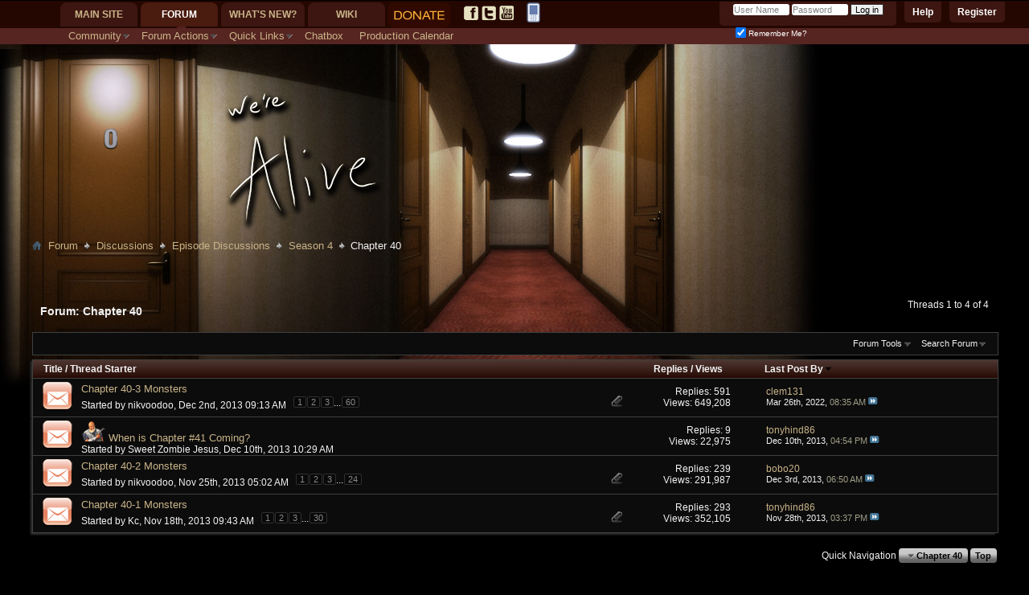

--- FILE ---
content_type: text/html; charset=ISO-8859-1
request_url: https://www.forum.werealive.com/forumdisplay.php?123-Chapter-40&s=4b712b6fbadc09ac09560fdbc364b797
body_size: 22165
content:
<!DOCTYPE html PUBLIC "-//W3C//DTD XHTML 1.0 Transitional//EN" "http://www.w3.org/TR/xhtml1/DTD/xhtml1-transitional.dtd">
<html class="vw-no-js" xmlns="http://www.w3.org/1999/xhtml" dir="ltr" lang="en" id="vbulletin_html">
<head>
	<meta http-equiv="Content-Type" content="text/html; charset=ISO-8859-1" />
<meta id="e_vb_meta_bburl" name="vb_meta_bburl" content="https://www.forum.werealive.com" />
<base href="https://www.forum.werealive.com/" /><!--[if IE]></base><![endif]-->
<meta name="generator" content="vBulletin 4.2.5" />
<meta http-equiv="X-UA-Compatible" content="IE=9" />

<link rel="icon" href="https://forum.werealive.com/favicon.ico" type="image/x-icon" />

<!-- #vb:if condition="$stylevar['favicon']">
	<link rel="Shortcut Icon" href="http://forum.werealive.com/images/favicon.ico" type="image/x-icon" />
#end -->


		<meta name="keywords" content="Chapter 40, We're Alive,We're Not Dead,zombiepodcast.com,zombie podcast,forum,bbs,discussion,bulletin board" />
		<meta name="description" content="" />





	
		<script type="text/javascript" src="https://ajax.googleapis.com/ajax/libs/yui/2.9.0/build/yuiloader-dom-event/yuiloader-dom-event.js"></script>
	

<script type="text/javascript">
<!--
	if (typeof YAHOO === 'undefined') // Load ALL YUI Local
	{
		document.write('<script type="text/javascript" src="clientscript/yui/yuiloader-dom-event/yuiloader-dom-event.js?v=425"><\/script>');
		document.write('<script type="text/javascript" src="clientscript/yui/connection/connection-min.js?v=425"><\/script>');
		var yuipath = 'clientscript/yui';
		var yuicombopath = '';
		var remoteyui = false;
	}
	else	// Load Rest of YUI remotely (where possible)
	{
		var yuipath = 'https://ajax.googleapis.com/ajax/libs/yui/2.9.0/build';
		var yuicombopath = '';
		var remoteyui = true;
		if (!yuicombopath)
		{
			document.write('<script type="text/javascript" src="https://ajax.googleapis.com/ajax/libs/yui/2.9.0/build/connection/connection-min.js?v=425"><\/script>');
		}
	}
	var SESSIONURL = "s=77deba0257c61c4f8ff1836190b2cd5a&";
	var SECURITYTOKEN = "guest";
	var IMGDIR_MISC = "images/misc";
	var IMGDIR_BUTTON = "images/buttons";
	var vb_disable_ajax = parseInt("0", 10);
	var SIMPLEVERSION = "425";
	var BBURL = "https://www.forum.werealive.com";
	var LOGGEDIN = 0 > 0 ? true : false;
	var THIS_SCRIPT = "forumdisplay";
	var RELPATH = "forumdisplay.php?123-Chapter-40";
	var PATHS = {
		forum : "",
		cms   : "",
		blog  : ""
	};
	var AJAXBASEURL = "https://www.forum.werealive.com/";
// -->
</script>
<script type="text/javascript" src="https://www.forum.werealive.com/clientscript/vbulletin-core.js?v=425"></script>



	<link rel="alternate" type="application/rss+xml" title="Forum for We're Alive RSS Feed" href="https://www.forum.werealive.com/external.php?type=RSS2" />
	
		<link rel="alternate" type="application/rss+xml" title="Forum for We're Alive - Chapter 40 - RSS Feed" href="https://www.forum.werealive.com/external.php?type=RSS2&amp;forumids=123" />
	



	<link rel="stylesheet" type="text/css" href="css.php?styleid=23&amp;langid=1&amp;d=1750355765&amp;td=ltr&amp;sheet=bbcode.css,editor.css,popupmenu.css,reset-fonts.css,vbulletin.css,vbulletin-chrome.css,vbulletin-formcontrols.css," />

	<!--[if lt IE 8]>
	<link rel="stylesheet" type="text/css" href="css.php?styleid=23&amp;langid=1&amp;d=1750355765&amp;td=ltr&amp;sheet=popupmenu-ie.css,vbulletin-ie.css,vbulletin-chrome-ie.css,vbulletin-formcontrols-ie.css,editor-ie.css" />
	<![endif]-->

<link rel="stylesheet" type="text/css" href="css.php?styleid=23&amp;langid=1&amp;d=1750355765&amp;td=ltr&amp;sheet=dbtech_thanks.css" />
	<title>Chapter 40</title>
	
	<script type="text/javascript" src="clientscript/vbulletin_read_marker.js?v=425"></script>
	
	
		<link rel="stylesheet" type="text/css" href="css.php?styleid=23&amp;langid=1&amp;d=1750355765&amp;td=ltr&amp;sheet=toolsmenu.css,forumbits.css,forumdisplay.css,threadlist.css,options.css" />
	

	<!--[if lt IE 8]>
	<script type="text/javascript" src="clientscript/vbulletin-threadlist-ie.js?v=425"></script>
		<link rel="stylesheet" type="text/css" href="css.php?styleid=23&amp;langid=1&amp;d=1750355765&amp;td=ltr&amp;sheet=toolsmenu-ie.css,forumbits-ie.css,forumdisplay-ie.css,threadlist-ie.css,options-ie.css" />
	<![endif]-->
	<link rel="stylesheet" type="text/css" href="css.php?styleid=23&amp;langid=1&amp;d=1750355765&amp;td=ltr&amp;sheet=additional.css" />

<link rel="stylesheet" type="text/css" href="css.php?styleid=23&amp;langid=1&amp;d=1750355765&amp;sheet=additional.css" />
<script class="optimize-ignore" type="text/javascript">
<!--
(function(a){a.className?a.className=a.className.replace("vw-no-js","vw-js"):0})(document.documentElement);
//-->
</script>
<script type="text/javascript">
<!--
var VAULT_40X_COMPAT = true;

if (typeof PATHS != "undefined")
{
	PATHS.wiki = "https://www.forum.werealive.com";
}
else
{
	var fetch_ajax_url = function(A)
	{
		return A;
	}
}
//-->
</script></head>

<body>

<div id="mainpresence">
</div>
<div id="subpresence">
</div>
<div class="body_background"></div>
<div class="above_body"> <!-- closing tag is in template navbar -->
<div id="header" class="floatcontainer doc_header">
	<div id="toplinks" class="toplinks">
		
			<ul class="nouser">
			
				<li><a href="register.php?s=77deba0257c61c4f8ff1836190b2cd5a" rel="nofollow">Register</a></li>
			
				<li><a rel="help" href="faq.php?s=77deba0257c61c4f8ff1836190b2cd5a">Help</a></li>
				<li>
			<script type="text/javascript" src="clientscript/vbulletin_md5.js?v=425"></script>
			<form id="navbar_loginform" action="login.php?s=77deba0257c61c4f8ff1836190b2cd5a&amp;do=login" method="post" onsubmit="md5hash(vb_login_password, vb_login_md5password, vb_login_md5password_utf, 0)">
				<fieldset id="logindetails" class="logindetails">
					<div>
						<div>
					<input type="text" class="textbox default-value" name="vb_login_username" id="navbar_username" size="10" accesskey="u" tabindex="101" value="User Name" />
					<input type="password" class="textbox" tabindex="102" name="vb_login_password" id="navbar_password" size="10" />
					<input type="text" class="textbox default-value" tabindex="102" name="vb_login_password_hint" id="navbar_password_hint" size="10" value="Password" style="display:none;" />
					<input type="submit" class="loginbutton" tabindex="104" value="Log in" title="Enter your username and password in the boxes provided to login, or click the 'register' button to create a profile for yourself." accesskey="s" />
						</div>
					</div>
				</fieldset>
				<div id="remember" class="remember">
					<label for="cb_cookieuser_navbar"><input type="checkbox" name="cookieuser" value="1" id="cb_cookieuser_navbar" class="cb_cookieuser_navbar" accesskey="c" tabindex="103" checked="checked" /> Remember Me?</label>
				</div>

				<input type="hidden" name="s" value="77deba0257c61c4f8ff1836190b2cd5a" />
				<input type="hidden" name="securitytoken" value="guest" />
				<input type="hidden" name="do" value="login" />
				<input type="hidden" name="vb_login_md5password" />
				<input type="hidden" name="vb_login_md5password_utf" />
			</form>
			<script type="text/javascript">
			YAHOO.util.Dom.setStyle('navbar_password_hint', "display", "inline");
			YAHOO.util.Dom.setStyle('navbar_password', "display", "none");
			vB_XHTML_Ready.subscribe(function()
			{
			//
				YAHOO.util.Event.on('navbar_username', "focus", navbar_username_focus);
				YAHOO.util.Event.on('navbar_username', "blur", navbar_username_blur);
				YAHOO.util.Event.on('navbar_password_hint', "focus", navbar_password_hint);
				YAHOO.util.Event.on('navbar_password', "blur", navbar_password);
			});
			
			function navbar_username_focus(e)
			{
			//
				var textbox = YAHOO.util.Event.getTarget(e);
				if (textbox.value == 'User Name')
				{
				//
					textbox.value='';
					textbox.style.color='#303030';
				}
			}

			function navbar_username_blur(e)
			{
			//
				var textbox = YAHOO.util.Event.getTarget(e);
				if (textbox.value == '')
				{
				//
					textbox.value='User Name';
					textbox.style.color='#828282';
				}
			}
			
			function navbar_password_hint(e)
			{
			//
				var textbox = YAHOO.util.Event.getTarget(e);
				
				YAHOO.util.Dom.setStyle('navbar_password_hint', "display", "none");
				YAHOO.util.Dom.setStyle('navbar_password', "display", "inline");
				YAHOO.util.Dom.get('navbar_password').focus();
			}

			function navbar_password(e)
			{
			//
				var textbox = YAHOO.util.Event.getTarget(e);
				
				if (textbox.value == '')
				{
					YAHOO.util.Dom.setStyle('navbar_password_hint', "display", "inline");
					YAHOO.util.Dom.setStyle('navbar_password', "display", "none");
				}
			}
			</script>
				</li>
				
			</ul>
		
	</div>
	<div class="ad_global_header">
		
		
	</div>
	<hr />
</div>
<link rel="SHORTCUT ICON" type="image/x-icon" href="https://www.werealive.com/favicon.ico" />

<div class="noticeBox">

</div>

<div class="roomNumber">
<div class="roomslot" id="slot1"></div><div class="roomslot" id="slot2"></div><div class="roomslot" id="slot3"></div><div class="roomslot" id="slot4"></div><div class="roomslot" id="slot5"></div>
<script>
roomNumber="0";
slot1 = ('    ' + roomNumber).slice(-5,-4);
slot2 = ('    ' + roomNumber).slice(-4,-3);
slot3 = ('    ' + roomNumber).slice(-3,-2);
slot4 = ('    ' + roomNumber).slice(-2,-1);
slot5 = ('    ' + roomNumber).slice(-1);
document.getElementById('slot1').className += ' num'+slot1;
document.getElementById('slot2').className += ' num'+slot2;
document.getElementById('slot3').className += ' num'+slot3;
document.getElementById('slot4').className += ' num'+slot4;
document.getElementById('slot5').className += ' num'+slot5;
</script>
</div>

<div>
<script id="fbscript">
//This is for the FB app
var isInIFrame = (window.location != window.parent.location) ? true : false;
if (isInIFrame) {
	//Home
	css ='body{min-width:0;margin:0} .body_wrapper {overflow:hidden}';
	css+='#navtabs{float:left} .globalsearch{clear:both;float:left;display:inline-block;position:inherit;width:100%}';
	css+='.navbar_search, .navbar_advanced_search{display:none}';
	css+='.yui-ge div.first, .yui-gf .yui-u, .yui-ge .yui-u, .yui-gf div.first, .yui-tvb-r3 .yui-b {float:left;width:440px}';
	css+='.cms_widget_content_restore_widget_content iframe {width:100%}';
	//Forum
	css+='#content_container.contentright #content{margin-left:0} #sidebar_container{width:100%} #sidebar_button_link,.forumbit_post .forumactionlinks{display:none}';
	css+='.forumbit_post .foruminfo .forumicon{width:25px} .forumbit_post .foruminfo .forumdata .datacontainer {padding-left:40px} .forumbit_post .foruminfo {width:70%}';
	css+='.forumbit_post .forumstats, .forumbit_post .forumstats_2 {width:25%;font-size:.8em;float:right;margin-right:0} .forumbit_post .forumrow .forumlastpost, .forumbit_nopost .forumhead span.forumlastpost, .forumbit_nopost .forumhead .collapse, .forumbit_post .forumhead h2 span.forumlastpost {display:none} .forumbit_post .forumstats li, .forumbit_post .forumstats_2 li {padding-right:5px}';
	//Threads
	css+='.postbitlegacy .userinfo, .postbitlegacy .userinfo .userinfo_extra{width:120px} .postbitlegacy .postbody, .eventbit .eventdetails .eventbody {margin-left:140px}';
	css+='.threadbit.hot.new .threadstatus {background-image: url("images/statusicon/thread_hot_new-16.png");width:32px} .new .threadstatus {background-image: url("images/statusicon/thread_new-16.png")} .threadbit .nonsticky a.threadstatus, .threadbit .sticky a.threadstatus {width:32px} .threadbit.vw-bit .nonsticky a.threadstatus, .threadbit.vw-bit .sticky a.threadstatus {width:60px}';
	css+='.searchtitle{height:auto} .threadbit.vw-bit .threadstats {display:none} .threadbit .threadstats {font-size:.8em} .threadbit .threadlastpost {clear:both;width:50%;font-size:.8em} .threadbit div.alt {float: left;text-align: right;width: 50%} .threadbit div.alt p{width:100%} .threadbit .threadpostedin {width:50%} .threadbit .threadpostedin p {width:100%;float:none;margin-left:-1em;font-size:.8em} .threadbit .threadpostedin{max-width:none}';
	css+='.threadbit .threadstats {width:8em}';
	css+='#pollresults li p {width:100%} #pollresults li .votes {width:100%;min-width:0} #pollresults li .votes .numvotes {margin-left:-1.5em; width:1.5em; text-align:right}';
	//Wiki
	css+='.body_wrapper img, div.fullImageLink img{max-width:407px !important} table.infobox {width:100% !important}';
	css+='.threadbit.vw-bit .threadstatus, .threadbit .threaddetails {display:none} .threadbit .threadtitle {background-image:none !important;padding:0 !important} .threadbit .threadinfo {min-width:0;width:70%}';
	css+='.threadbit.vw-bit .threadlastpost {clear:none;width:28%;margin-left:-1em} .threadbit.vw-bit .threadmeta, div.author {font-size:.8em}';
	css+='.threadlisthead span.threadstats, .threadlisthead span.threadlastpost {display:none}';
	//Thread Icons
	css+='.threadbit.dot.hot .threadstatus{background-image:url("https://werealive.com/forum/asset.php?fid=547&uid=696&d=1305597436")}';
	css+='.threadbit.hot .threadstatus{background-image: url("https://werealive.com/forum/asset.php?fid=545&uid=696&d=1305597116")}';
	css+='.threadbit.moved .threadstatus{background-image: url("https://werealive.com/forum/asset.php?fid=548&uid=696&d=1305597436")}';
	css+='.threadbit.hot.lock .threadstatus, .threadbit.lock .threadstatus, .threadbit.dot.lock .threadstatus{background-image: url("https://werealive.com/forum/asset.php?fid=546&uid=696&d=1305597116")}';
	css+='.below_threadlist .newcontent_textcontrol {top:2.5em} .forum_info {top:2em}';
	//Blogs
	css+='#content_container #content {margin-right:0} .blogcontent img {max-width:100% !important}';
	css+='div.smallavatartext {float: left;margin-left: 1em;width: 80%;margin-top:0}';
	//Profiles
	css+='#sidebar_container.member_summary{width:100%} #userprof_content_container{margin-left:0}';
	css+='dl.tabslight dd a {font-size:.8em} #profile_customization_button {display:none}';
	
	css+='.article_preview_contents img{max-width:100% !important}';
	css+='div.smallavatartext {margin-left:4em}';
	
	
	var heads = document.getElementsByTagName("head");
	if (heads.length > 0) {
		var node = document.createElement("style");
		node.type = "text/css";
		node.media = "screen";
		node.appendChild(document.createTextNode(css));
		heads[0].appendChild(node); 
	}
}
</script>
<style id="j0bechanges">
#vsacb_messagearea[style*="420px"] {height: auto !important;}
.logo-image {max-width: 100%; overflow:hidden;}
.formcontrols fieldset.blockrow legend {color:#FFF;margin:.2em 0 2em 0 !important;}

img[src^="https://"] {border: 1px solid #CCC !important;}
img.inlineimg, img[src^="https://werealive.com"],img[src^="https://www.werealive.com"], img[src^="https://mystatus.skype.com"], img[src*="ronaldtroyer.com"] {border: 0 !important;}



img.inlineimg {max-width: none !important}
#vsacb_messagearea img.inlineimg {vertical-align:middle}
img[src="images/statusicon/post_new.gif"] {display: none;}

.postbitdeleted {opacity:0.5;}
.postbitdeleted:hover {opacity:1;}
.postbitdeleted .userinfo {float:left; width:180px;}
.postbitdeleted .nodecontrols {display:none;}

/*a[href="member.php?u=696"], a[href="member.php?696-j0be"] {letter-spacing:-1px}*/

#vsacb_messagearea .spoilerDiv, 
#vsacb_muldel .spoilerDiv {background-color:#000;cursor:pointer; padding: 0 .5em !important;}
#vsacb_messagearea .spoilerHead, 
#vsacb_muldel .spoilerHead {padding:0 .5em 0 0 !important; border:0 !important}
#vsacb_messagearea .spoilerHead span, 
#vsacb_muldel .spoilerHead span {float:none !important;padding:0 !important;}
#vsacb_messagearea .spoilerDiv, #vsacb_messagearea .spoilerContentPad, #vsacb_messagearea .spoilerContent, #vsacb_messagearea .spoilerHead,
#vsacb_muldel .spoilerDiv, #vsacb_muldel .spoilerContentPad, #vsacb_muldel .spoilerContent, #vsacb_muldel .spoilerHead {margin:0 !important; display:inline !important}
#vsacb_messagearea .spoilerHead input,
#vsacb_muldel .spoilerHead input {display:none}
#vsacb_messagearea .spoilerContentPad,
#vsacb_muldel .spoilerContentPad {padding:0 !important}

#vsacb_messagearea .spoilerDiv .spoilerContent,
#vsacb_muldel .spoilerDiv .spoilerContent {border:0 !important; color:transparent !important; padding: 0 !important}
#vsacb_messagearea .spoilerDiv:active .spoilerContent,
#vsacb_muldel .spoilerDiv:active .spoilerContent {color:#FFF !important}
#vsacb_messagearea .spoilerDiv:active .spoilerHead,
#vsacb_muldel .spoilerDiv:active .spoilerHead {opacity:.5}

#content_container[style*='margin-left: 0pt;'], #content_container[style*='margin-left: 0px;'] {margin-left:-60px !important;}
#sidebar_container {min-width: 28px !important;}
.twtr-doc a {background-image: none;padding:0}
.postbit .posthead .postdate.old, .postbitlegacy .posthead .postdate.old {background-image:url('https://werealive.com/forum/asset.php?fid=549&uid=696&d=1305639220');opacity:.3;}
.postbit .posthead .postdate.new, .postbitlegacy .posthead .postdate.new {background-image:url('https://werealive.com/forum/asset.php?fid=545&uid=696&d=1305597116')}
.postbit .posthead .postdate, .postbitlegacy .posthead .postdate {padding-left:20px}

.postbitlegacy .imlinks {margin:5px 3px;width:auto}
dl.userinfo_extra+dl.userinfo_extra {max-width:180px;width: auto !important}

.postbitlegacy .imlinks img {
    max-width:20px;
}

.signaturecontainer {max-height: 75px; overflow: hidden;}
/*.signaturecontainer img {display:none}*/
#vsacb_messagearea {width:100% !important;padding:0}
#vsacb_messagearea table {width:98% !important;margin:0 1% .5em 1%}
.blockhead a.collapse {top:-10px; position:relative}
.postbit_reputation {display:inline-block}
.has_after_content .postcontent .quote_container img {max-width: 200px !important}
.has_after_content .postcontent img {max-width:100% !important}
.smallavatar, .avatarlink, .comments_member_avatar_link {padding: 0 !important}
#vsacb_smiliesarea {width: auto !important; max-height: 300px !important; overflow-x:hidden !important;}
#vsacb_smiliesarea a {width: auto !important; height: auto !important; display:inline-block !important;}
.disabled {
	color:#CCC !important;
}
#muteButt {
	display: inline-block;
	text-decoration: none;
	overflow:hidden;
	width: 16px;
	height: 16px;
	background: transparent url("https://www.werealive.com/forum/images/speaker-mute.png") no-repeat top left;
	text-indent: -9999px;
	vertical-align: middle;
}



#muteButt.muted {
	background-position: -16px 0;
}

#muteButt.unmuted {
	background-position: 0 0;
}

#vsacb_messagearea td>span:first-child>a {padding-left:12px}
.highlightInput {background-color:#000}
.highlightOutput>td:first-child+td>span:first-child a {
  background: url("attachment.php?attachmentid=697") no-repeat scroll left top transparent;
}

.highlightInput td > span:first-child a {
  background: url("attachment.php?attachmentid=698") no-repeat scroll left top transparent;
}

#vsacb_messagearea a {text-decoration: underline;}
#vsacb_messagearea a[href*="member.php"] {text-decoration:none;}

#postlist li {background: none !important}

.postbit-lite {background-color: transparent}
.chattime {font-size:.8em; color:#888}

/*.blockrow.main .user941 {display:none}   This will hide gatekeeper*/
.blockrow.main .normalgatekeeper {display:none}
.blockrow.main .spoilerfreegatekeeper {display:inline !important}

#navtabs, #navbar {background: transparent !important;}
#headspace {height: 100px;}
#header {height:230px}

.body_background {
position: absolute;
top:55px;
left:0;
width: 100%;
height: 450px;
background: transparent url('newartwork/WALogoBarVer4.jpg') no-repeat top left !important;
z-index:-1;
}

.roomslot {display:inline-block; width:19px; height:29px;}
.roomslot.num {display:none;}
.roomslot.num1 {background:url('newartwork/numbers/1.png') no-repeat top center;}
.roomslot.num2 {background:url('newartwork/numbers/2.png') no-repeat top center;}
.roomslot.num3 {background:url('newartwork/numbers/3.png') no-repeat top center;}
.roomslot.num4 {background:url('newartwork/numbers/4.png') no-repeat top center;}
.roomslot.num5 {background:url('newartwork/numbers/5.png') no-repeat top center;}
.roomslot.num6 {background:url('newartwork/numbers/6.png') no-repeat top center;}
.roomslot.num7 {background:url('newartwork/numbers/7.png') no-repeat top center;}
.roomslot.num8 {background:url('newartwork/numbers/8.png') no-repeat top center;}
.roomslot.num9 {background:url('newartwork/numbers/9.png') no-repeat top center;}
.roomslot.num0 {background:url('newartwork/numbers/0.png') no-repeat top center;}

.chatTableCell.main {padding-left:220px}
#ichatiframe {border:0;}

.tcat {height: 15px; margin-top: 10px;}

.chathead ul.chatTabs {
	list-style: none;
	padding:0 0 0 10px;
	margin:auto 0;
	height:40px;
	-moz-border-radius: 0 15px 0 0;
	border-radius: 0 15px 0 0;
}

.chathead ul.chatTabs>li {
	display: inline-block;
	margin: 13px 10px 0 0;
}
.chathead ul.chatTabs>li a.room {
	padding: 5px 10px;
	color:#DCB;
	height;30px;
	-moz-border-radius: 10px;
	border-radius: 10px;
	text-decoration: none;
	width: 100px;
	
}

.chathead ul.chatTabs>li a.room:hover, .chathead ul.chatTabs>li a.room.active {
	color:#FFF;
	background-color: #510;
}

#vsacb_boxswitch {
	border-top: 5px solid #330A00;
	clear:both;
}

#vsacb_messagearea {
	padding-top: 10px;
}

.chatheadleft, .chatheadright {
	/* This is to support older browsers */
	background-color: #330A00;
	background-color: rgba(52,10,0,.6);
	-moz-border-radius: 10px 10px 0 0;
	border-radius: 10px 10px 0 0;
}
.chatheadleft {
	float:left;
}
.chatheadright {
	float:right;
}

.chatheadright {
	float:right;
}

a>span.rule {
	font-size: .8em;
	font-weight: normal;
	color: #FA8;
}

a.room .wobbler, a.room .notifications {
	display: inline-block;
	color:#FFF;
	padding: 2px 3px;
	height: 10px;
	margin-left: 5px;
}

.wobbler.refreshing {
	background: url('https://i.imgur.com/M6kXg.gif') no-repeat center left;
}

a.room .wobbler.idle {
	background: none;
}

a.room .notification {
	display:none;
	margin-left: 5px;
	margin-right: 3px;
	font-size: 0.8em;
	font-weight: normal;
	color: white;
	padding: 3px 5px 3px 3px;
	border-radius: 3px;
	background-color: red;
}

.navhide .navtab {display:none !important;}
#vsacb_messagearea.loggedout * {color:#888 !important;}

.chatlinks, .chatTabs #gatekeeper {
	text-indent: -9999px;
	width: 16px;
	height:16px;
	display:inline-block;
}

.chatTabs #gatekeeper			{background: url('./newartwork/gate.png') no-repeat top left;}
.chatTabs #gatekeeper.active	{background: url('./newartwork/gate.png') no-repeat -18px left;}
.chatTabs #gatekeeper.alert		{background: url('./newartwork/gate.png') no-repeat bottom left;}


#chathelp {
	background: url('./chat/img/chatlinks.png') no-repeat top left;
}

#chatfull,#chatpop {
	background: url('./chat/img/chatlinks.png') no-repeat top right;
}

#mainpresence {
	display: block;
	width: 100%;
	height: 35px;
	background-color: #240700;
}

#subpresence {
	display: block;
	width: 100%;
	height: 20px;
	background-color: #562521;
}

#navigation {
	margin-left:75px;
}

.mobileicon {
	margin: 0 2px 0 4px;
	vertical-align: middle;
}


/*******NAVIGATION*********/


/****.navtabs li a {padding: 0; margin: 0 10px;}

 #forumhometab, #wikitab, #blogtab, #whatsnewtab {
	margin-top: 5px;
	height: 22px;
	display: block;
	overflow: hidden;
	text-indent: -9999px;
	background: url('./newartwork/navsprite.png') no-repeat top left;
}

#forumhometab									{background-position: 0 -22px;			width: 65px}
#wikitab										{background-position: -81px -22px;		width: 46px}
#blogtab										{background-position: -146px -22px;		width: 66px}
#whatsnewtab									{background-position: -230px -22px;		width: 115px}

.selected #forumhometab, #forumhometab:hover	{background-position: 0 0;}
.selected #wikitab, #wikitab:hover				{background-position: -81px 0;}
.selected #blogtab, #blogtab:hover				{background-position: -146px 0;}
.selected #whatsnewtab, #whatsnewtab:hover		{background-position: -230px 0;}
***/

#socialTab a {
	margin: 7px 2px 0 2px;
	padding: 0;
	width: 18px;
	height: 18px;
	display: inline-block;
	overflow: hidden;
	text-indent: -9999px;
	background: url('./newartwork/social.png') no-repeat top left;
}

#socialTab #facebookTab							{background-position: 0 -20px;}
#socialTab #twitterTab							{background-position: -24px -20px;}
#socialTab #youtubeTab							{background-position: -47px -20px;}

#socialTab #facebookTab:hover					{background-position: 0 0;}
#socialTab #twitterTab:hover					{background-position: -24px 0;}
#socialTab #youtubeTab:hover					{background-position: -47px 0;}

#arcadeTab {margin-top: 3px;}

#toplinks {margin-top: -21px;}
#welcomelink  {clear:both; top: -46px}
#fb_headerbox {top: -50px}

ul.nouser {
	position: relative;
	top:-32px;
}

#navtabs>li		{height:35px !important;}
#navtabs>li.selected	{background: url('./newartwork/arrow.png') no-repeat bottom center;}

#vsacb_search {display: none;}
#content_container {margin-top: 0;}
#navigation {
	position: absolute;
	top: 0;
}

.noticeBox ol li>p{
	margin:1;
	text-align:center;
	padding:4px; 
	-webkit-transform: rotate(2deg);	
	-moz-transform: rotate(2deg);
	-ms-transform: rotate(2deg);
	-o-transform: rotate(2deg);
	transform: rotate(2deg); 
	display:block;
	line-height:18px;
	font-size:14px;
	margin-top:15px;
}

#pictureurls input {
    color:#FFF;
}

.userinfo_extra .label {color: #888;}


    
</style>


	<div id="navigation" class="navigation">
		<ul id="navtabs" class="navtabs floatcontainer">
			
			
	
		<li  id="tab_otcz_997">
			<a class="navtab" href="https://www.werealive.com">Main Site</a>
		</li>
		
		

	
		<li class="selected" id="vbtab_forum">
			<a class="navtab" href="forum.php?s=77deba0257c61c4f8ff1836190b2cd5a">Forum</a>
		</li>
		
		
			<ul class="floatcontainer">
				
					
						<li class="popupmenu" id="vbmenu_community">
							<a href="javascript://" class="popupctrl">Community</a>
							<ul class="popupbody popuphover">
								
									<li id="vbclink_members"><a href="memberlist.php?s=77deba0257c61c4f8ff1836190b2cd5a">Member List</a></li>
								
									<li id="link_mdcy_254"><a href="http://forum.werealive.com/xperience.php">Experience</a></li>
								
									<li id="link_mdcy_455"><a href="http://forum.werealive.com/arcade.php?">Arcade</a></li>
								
									<li id="link_mde2_985"><a href="http://forum.werealive.com/awards.php">Awards</a></li>
								
									<li id="link_ode0_821"><a href="thanks.php?s=77deba0257c61c4f8ff1836190b2cd5a&amp;do=statistics">Thanks / Like Statistics</a></li>
								
									<li id="link_ode0_395"><a href="thanks.php?s=77deba0257c61c4f8ff1836190b2cd5a&amp;do=hottest">Hottest Threads / Posts</a></li>
								
							</ul>
						</li>
					
				
					
						<li class="popupmenu" id="vbmenu_actions">
							<a href="javascript://" class="popupctrl">Forum Actions</a>
							<ul class="popupbody popuphover">
								
									<li id="vbalink_mfr"><a href="forumdisplay.php?s=77deba0257c61c4f8ff1836190b2cd5a&amp;do=markread&amp;markreadhash=guest">Mark Forums Read</a></li>
								
							</ul>
						</li>
					
				
					
						<li class="popupmenu" id="vbmenu_qlinks">
							<a href="javascript://" class="popupctrl">Quick Links</a>
							<ul class="popupbody popuphover">
								
									<li id="link_mdcy_328"><a href="http://forum.werealive.com/misc.php?do=cchatbox">Chatbox Full</a></li>
								
									<li id="vbqlink_posts"><a href="search.php?s=77deba0257c61c4f8ff1836190b2cd5a&amp;do=getdaily&amp;contenttype=vBForum_Post">Today's Posts</a></li>
								
									<li id="vbqlink_leaders"><a href="showgroups.php?s=77deba0257c61c4f8ff1836190b2cd5a">View Site Leaders</a></li>
								
									<li id="link_mtmz_801"><a href="search.php">Search</a></li>
								
									<li id="link_ode0_786"><a href="thanks.php?s=77deba0257c61c4f8ff1836190b2cd5a&amp;do=statistics">Thanks / Like Statistics</a></li>
								
									<li id="link_ode0_453"><a href="thanks.php?s=77deba0257c61c4f8ff1836190b2cd5a&amp;do=hottest">Hottest Threads / Posts</a></li>
								
							</ul>
						</li>
					
				
					
						
							<li id="link_mdcy_568"><a href="misc.php?do=cchatbox">Chatbox</a></li>
						
					
				
					
						
							<li id="link_mdcy_644_746"><a href="http://forum.werealive.com/calendar.php">Production Calendar</a></li>
						
					
				
			</ul>
		

	
		<li  id="vbtab_whatsnew">
			<a class="navtab" href="search.php??s=77deba0257c61c4f8ff1836190b2cd5ado=getnew&contenttype=vBForum_Post">What's New?</a>
		</li>
		
		

	
		<li  id="vw_navbar_tab">
			<a class="navtab" href="https://www.forum.werealive.com/wiki_index.php?s=8bb447f52a543db2297222bef6b6510a">Wiki</a>
		</li>
		
		

			
			<li id="donateTab">
				<form action="https://www.paypal.com/cgi-bin/webscr" method="post">
					<input name="cmd" value="_s-xclick" type="hidden">
					<input name="hosted_button_id" value="5JYNJ7S5MNKYG" type="hidden">
					<input style="padding: 10px 7px; margin-right: 15px;" src="./newartwork/donate.png" name="submit" alt="PayPal - The safer, easier way to pay online!" type="image" border="0" title="Donate via PayPal">
				</form> 
			</li>
			<li id="socialTab">
				<a id="facebookTab" href="http://facebook.com/zombiepodcast">facebook.com/zombiepodcast</a><a id="twitterTab" href="http://twitter.com/WereAlive">twitter.com/WereAlive</a><a id="youtubeTab" href="http://youtube.com/user/waylandprod">youtube.com/user/waylandprod</a>
			</li>
			<li id="arcadeTab">
				<!-- <a href="arcade.php?s=77deba0257c61c4f8ff1836190b2cd5a&amp;"><img src="newartwork/Zombie_Sprite_by_The_Frost.png"></a> -->
                                <a href="forum.php?styleid=26"><img src="mobile_25.png"></a>
			</li>
			
		</ul>



	</div>

</div><!-- closing div for above_body -->

<div class="body_wrapper">

<!-- MG -->

<div id="breadcrumb" class="breadcrumb">
	<ul class="floatcontainer">
		<li class="navbithome"><a href="index.php?s=77deba0257c61c4f8ff1836190b2cd5a" accesskey="1"><img src="images/misc/navbit-home.png" alt="Forum" /></a></li>

		<!-- MG -->


	<li class="navbit"><a href="forum.php?s=77deba0257c61c4f8ff1836190b2cd5a">Forum</a></li>


<!-- MG --><!-- MG -->


	<li class="navbit"><a href="forumdisplay.php?4-Discussions&amp;s=77deba0257c61c4f8ff1836190b2cd5a">Discussions</a></li>


<!-- MG --><!-- MG -->


	<li class="navbit"><a href="forumdisplay.php?2-Episode-Discussions&amp;s=77deba0257c61c4f8ff1836190b2cd5a">Episode Discussions</a></li>


<!-- MG --><!-- MG -->


	<li class="navbit"><a href="forumdisplay.php?119-Season-4&amp;s=77deba0257c61c4f8ff1836190b2cd5a">Season 4</a></li>


<!-- MG -->
		<!-- MG -->


	<li class="navbit lastnavbit"><span>Chapter 40</span></li>


<!-- MG -->
	</ul>
	<hr />
</div>

<!-- MG -->

	
	<div style="width:728px; margin:0 auto;">
	<script type="text/javascript"><!--
	google_ad_client = "ca-pub-3823539053188332";
	google_ad_host = "ca-host-pub-2606800903002383";
	google_ad_width = 728;
	google_ad_height = 15;
	google_ad_format = "728x15_0ads_al_s";
	google_ad_channel = "";
	google_color_border = "#000000";
	google_color_bg = "#000000";
	google_color_link = "#CAB489";
	google_color_text = "#ffffff";
	google_color_url = "#CAB489";
	google_ui_features = "rc:6";
	//-->
	</script>
	<script type="text/javascript"
	  src="https://pagead2.googlesyndication.com/pagead/show_ads.js">
	</script>
	</div>
	



<!--  -->



<div id="above_threadlist" class="above_threadlist">

	
	<div class="threadpagenav">
		
		<div id="threadpagestats" class="threadpagestats">Threads 1 to 4 of 4</div>
	</div>
	
</div>
<div id="pagetitle" class="pagetitle">
	<h1>Forum: <span class="forumtitle">Chapter 40</span></h1>
	
</div>

	
	<div id="above_threadlist_controls" class="above_threadlist_controls toolsmenu">
		<div>
		<ul class="popupgroup forumdisplaypopups" id="forumdisplaypopups">
			<li class="popupmenu nohovermenu" id="forumtools">
				<h6><a href="javascript://" class="popupctrl" rel="nofollow">Forum Tools</a></h6>
				<ul class="popupbody popuphover">
					
						<li>
							<a href="forumdisplay.php?s=77deba0257c61c4f8ff1836190b2cd5a&amp;do=markread&amp;f=123&amp;markreadhash=guest" rel="nofollow" onclick="return mark_forum_and_threads_read(123);">
								Mark This Forum Read
							</a>
						</li>
						
					<li><a href="forumdisplay.php?119-Season-4&amp;s=77deba0257c61c4f8ff1836190b2cd5a" rel="nofollow">View Parent Forum</a></li>
				</ul>
			</li>
                        
			 <li class="popupmenu nohovermenu forumsearch menusearch" id="forumsearch">
				<h6><a href="javascript://" class="popupctrl">Search Forum</a></h6>
				<form action="search.php?do=process" method="get">
				<ul class="popupbody popuphover">
					<li>
						<input type="text" class="searchbox" name="q" value="Search..." />
						<input type="submit" class="button" value="Search" />
					</li>
					<li class="formsubmit" id="popupsearch">
						<div class="submitoptions">
							<label><input type="radio" name="showposts" value="0" checked="checked" /> Show Threads</label>
							<label><input type="radio" name="showposts" value="1" /> Show Posts</label>
						</div>
						<div class="advancedsearchlink"><a href="search.php?s=77deba0257c61c4f8ff1836190b2cd5a&amp;search_type=1&amp;contenttype=vBForum_Post&amp;forumchoice[]=123" rel="nofollow">Advanced Search</a></div>

					</li>
				</ul>
				<input type="hidden" name="s" value="77deba0257c61c4f8ff1836190b2cd5a" />
				<input type="hidden" name="securitytoken" value="guest" />
				<input type="hidden" name="do" value="process" />
				<input type="hidden" name="contenttype" value="vBForum_Post" />
				<input type="hidden" name="forumchoice[]" value="123" />
				<input type="hidden" name="childforums" value="1" />
				<input type="hidden" name="exactname" value="1" />
				</form>
			</li> 
			



		</ul>
			
		</div>
	</div>
	






<div id="threadlist" class="threadlist">
	<form id="thread_inlinemod_form" action="inlinemod.php?forumid=123" method="post">
		<h2 class="hidden">Threads in This Forum</h2>

		<div>
			<div class="threadlisthead table">
				<div>
				<span class="threadinfo">
					<span class="threadtitle">
						<a href="forumdisplay.php?123-Chapter-40&amp;s=77deba0257c61c4f8ff1836190b2cd5a&amp;sort=title&amp;order=asc" rel="nofollow">Title</a> /
						<a href="forumdisplay.php?123-Chapter-40&amp;s=77deba0257c61c4f8ff1836190b2cd5a&amp;sort=postusername&amp;order=asc" rel="nofollow">Thread Starter</a>
					</span>
				</span>
				

					<span class="threadstats td"><a href="forumdisplay.php?123-Chapter-40&amp;s=77deba0257c61c4f8ff1836190b2cd5a&amp;sort=replycount&amp;order=desc" rel="nofollow">Replies</a> / <a href="forumdisplay.php?123-Chapter-40&amp;s=77deba0257c61c4f8ff1836190b2cd5a&amp;sort=views&amp;order=desc" rel="nofollow">Views</a></span>
					<span class="threadlastpost td"><a href="forumdisplay.php?123-Chapter-40&amp;s=77deba0257c61c4f8ff1836190b2cd5a&amp;sort=lastpost&amp;order=asc" rel="nofollow">Last Post By<img class="sortarrow" src="images/buttons/sortarrow-asc.png" alt="Reverse Sort Order" border="0" /></a></span>
					
				
				</div>
			</div>

			
			
				<ol id="threads" class="threads">
					<li class="threadbit hot attachments" id="thread_5015">
	<div class="rating0 nonsticky">
		<div class="threadinfo" title="Hope everyone in the States had a wonderful holiday weekend full of friends and family!  
 
 
Well now that crap is done! Let's get back to what...">
			<!--  status icon block -->
			<a class="threadstatus" rel="vB::AJAX" ></a>

			<!-- title / author block -->
			<div class="inner">
				<h3 class="threadtitle">
                    	

                    

					
                                        
 					
                	<a class="title" href="showthread.php?5015-Chapter-40-3-Monsters&amp;s=77deba0257c61c4f8ff1836190b2cd5a" id="thread_title_5015">Chapter 40-3 Monsters</a>
				</h3>

				<div class="threadmeta">				
					<div class="author">
												
						
							<span class="label">Started by&nbsp;<a href="member.php?114-nikvoodoo&amp;s=77deba0257c61c4f8ff1836190b2cd5a" class="username understate" title="Started by nikvoodoo on Dec 2nd, 2013 09:13 AM">nikvoodoo</a>,&nbsp;Dec 2nd, 2013&nbsp;09:13 AM</span>
						
						
						
							<dl class="pagination" id="pagination_threadbit_5015">
								<dt class="label">60 Pages <span class="separator">&bull;</span></dt>
								<dd>
									 <span><a href="showthread.php?5015-Chapter-40-3-Monsters&amp;s=77deba0257c61c4f8ff1836190b2cd5a">1</a></span> <span><a href="showthread.php?5015-Chapter-40-3-Monsters/page2&amp;s=77deba0257c61c4f8ff1836190b2cd5a">2</a></span> <span><a href="showthread.php?5015-Chapter-40-3-Monsters/page3&amp;s=77deba0257c61c4f8ff1836190b2cd5a">3</a></span>
									 <span class="separator">...</span> <span><a href="showthread.php?5015-Chapter-40-3-Monsters/page60&amp;s=77deba0257c61c4f8ff1836190b2cd5a">60</a></span>
								</dd>
							</dl>
						
						<!-- iconinfo -->
						<div class="threaddetails td">
							<div class="threaddetailicons">
								
								
								
								
								
									<a href="javascript://" onclick="attachments(5015); return false"> <img src="images/misc/paperclip.png" border="0" alt="1 Attachment(s)" /></a>
								
								
							</div>
						</div>
					</div>
					
				</div>

			</div>
		</div>
		
		<!-- threadstats -->
		
		<ul class="threadstats td alt" title="">
			
				<li>Replies:
					
						591
					
				</li>
				<li>Views: 649,208</li>
			
			<li class="hidden">Rating0 / 5</li>
		</ul>
							
		<!-- lastpost -->
		<dl class="threadlastpost td">
		
			<dt class="lastpostby hidden">Last Post By</dt>
			<dd><div class="popupmenu memberaction">
	<a class="username offline popupctrl" href="member.php?836-clem131&amp;s=77deba0257c61c4f8ff1836190b2cd5a" title="clem131 is offline"><strong>clem131</strong></a>
	<ul class="popupbody popuphover memberaction_body">
		<li class="left">
			<a href="member.php?836-clem131&amp;s=77deba0257c61c4f8ff1836190b2cd5a" class="siteicon_profile">
				View Profile
			</a>
		</li>
		
		<li class="right">
			<a href="search.php?s=77deba0257c61c4f8ff1836190b2cd5a&amp;do=finduser&amp;userid=836&amp;contenttype=vBForum_Post&amp;showposts=1" class="siteicon_forum" rel="nofollow">
				View Forum Posts
			</a>
		</li>
		
		
		<li class="left">
			<a href="private.php?s=77deba0257c61c4f8ff1836190b2cd5a&amp;do=newpm&amp;u=836" class="siteicon_message" rel="nofollow">
				Private Message
			</a>
		</li>
		
		
		
		<li class="right">
			<a href="blog.php?s=77deba0257c61c4f8ff1836190b2cd5a&amp;u=836" class="siteicon_blog" rel="nofollow">
				View Blog Entries
			</a>
		</li>
		
		
		
		
		

		

		
		
		<li class="left">
			<img src="images/site_icons/add.png" alt="" />
			<a href="xperience.php?s=77deba0257c61c4f8ff1836190b2cd5a&amp;go=gap&amp;userid=836" rel="nofollow">
				Give Away Points
			</a>
		</li>

	</ul>
</div></dd>
			<dd>Mar 26th, 2022, <span class="time">08:35 AM</span>
			<a href="showthread.php?5015-Chapter-40-3-Monsters&amp;s=77deba0257c61c4f8ff1836190b2cd5a&amp;p=91152#post91152" class="lastpostdate understate" title="Go to last post"><img src="images/buttons/lastpost-right.png" alt="Go to last post" /></a>
			</dd>
		
		</dl>

		
		
		
		
	</div>
</li><li class="threadbit hot" id="thread_5045">
	<div class="rating0 nonsticky">
		<div class="threadinfo" title="So geeked for the next episode after &quot;Monsters&quot;! I can't wait to see what happens next. Is there an E.T.A for that?">
			<!--  status icon block -->
			<a class="threadstatus" rel="vB::AJAX" ></a>

			<!-- title / author block -->
			<div class="inner">
				<h3 class="threadtitle">
                    	

                    
                            <img src="images/icons/Burt_20.png" alt="Burt" border="0" />
                    

					
                                        
 					
                	<a class="title" href="showthread.php?5045-When-is-Chapter-41-Coming&amp;s=77deba0257c61c4f8ff1836190b2cd5a" id="thread_title_5045">When is Chapter #41 Coming?</a>
				</h3>

				<div class="threadmeta">				
					<div class="author">
												
						
							<span class="label">Started by&nbsp;<a href="member.php?7585-Sweet-Zombie-Jesus&amp;s=77deba0257c61c4f8ff1836190b2cd5a" class="username understate" title="Started by Sweet Zombie Jesus on Dec 10th, 2013 10:29 AM">Sweet Zombie Jesus</a>,&nbsp;Dec 10th, 2013&nbsp;10:29 AM</span>
						
						
						
						<!-- iconinfo -->
						<div class="threaddetails td">
							<div class="threaddetailicons">
								
								
								
								
								
								
							</div>
						</div>
					</div>
					
				</div>

			</div>
		</div>
		
		<!-- threadstats -->
		
		<ul class="threadstats td alt" title="">
			
				<li>Replies:
					
						9
					
				</li>
				<li>Views: 22,975</li>
			
			<li class="hidden">Rating0 / 5</li>
		</ul>
							
		<!-- lastpost -->
		<dl class="threadlastpost td">
		
			<dt class="lastpostby hidden">Last Post By</dt>
			<dd><div class="popupmenu memberaction">
	<a class="username offline popupctrl" href="member.php?7046-tonyhind86&amp;s=77deba0257c61c4f8ff1836190b2cd5a" title="tonyhind86 is offline"><strong>tonyhind86</strong></a>
	<ul class="popupbody popuphover memberaction_body">
		<li class="left">
			<a href="member.php?7046-tonyhind86&amp;s=77deba0257c61c4f8ff1836190b2cd5a" class="siteicon_profile">
				View Profile
			</a>
		</li>
		
		<li class="right">
			<a href="search.php?s=77deba0257c61c4f8ff1836190b2cd5a&amp;do=finduser&amp;userid=7046&amp;contenttype=vBForum_Post&amp;showposts=1" class="siteicon_forum" rel="nofollow">
				View Forum Posts
			</a>
		</li>
		
		
		<li class="left">
			<a href="private.php?s=77deba0257c61c4f8ff1836190b2cd5a&amp;do=newpm&amp;u=7046" class="siteicon_message" rel="nofollow">
				Private Message
			</a>
		</li>
		
		
		
		<li class="right">
			<a href="blog.php?s=77deba0257c61c4f8ff1836190b2cd5a&amp;u=7046" class="siteicon_blog" rel="nofollow">
				View Blog Entries
			</a>
		</li>
		
		
		
		
		

		

		
		
	</ul>
</div></dd>
			<dd>Dec 10th, 2013, <span class="time">04:54 PM</span>
			<a href="showthread.php?5045-When-is-Chapter-41-Coming&amp;s=77deba0257c61c4f8ff1836190b2cd5a&amp;p=69016#post69016" class="lastpostdate understate" title="Go to last post"><img src="images/buttons/lastpost-right.png" alt="Go to last post" /></a>
			</dd>
		
		</dl>

		
		
		
		
	</div>
</li><li class="threadbit hot attachments" id="thread_4994">
	<div class="rating0 nonsticky">
		<div class="threadinfo" title="Happy Monday!">
			<!--  status icon block -->
			<a class="threadstatus" rel="vB::AJAX" ></a>

			<!-- title / author block -->
			<div class="inner">
				<h3 class="threadtitle">
                    	

                    

					
                                        
 					
                	<a class="title" href="showthread.php?4994-Chapter-40-2-Monsters&amp;s=77deba0257c61c4f8ff1836190b2cd5a" id="thread_title_4994">Chapter 40-2 Monsters</a>
				</h3>

				<div class="threadmeta">				
					<div class="author">
												
						
							<span class="label">Started by&nbsp;<a href="member.php?114-nikvoodoo&amp;s=77deba0257c61c4f8ff1836190b2cd5a" class="username understate" title="Started by nikvoodoo on Nov 25th, 2013 05:02 AM">nikvoodoo</a>,&nbsp;Nov 25th, 2013&nbsp;05:02 AM</span>
						
						
						
							<dl class="pagination" id="pagination_threadbit_4994">
								<dt class="label">24 Pages <span class="separator">&bull;</span></dt>
								<dd>
									 <span><a href="showthread.php?4994-Chapter-40-2-Monsters&amp;s=77deba0257c61c4f8ff1836190b2cd5a">1</a></span> <span><a href="showthread.php?4994-Chapter-40-2-Monsters/page2&amp;s=77deba0257c61c4f8ff1836190b2cd5a">2</a></span> <span><a href="showthread.php?4994-Chapter-40-2-Monsters/page3&amp;s=77deba0257c61c4f8ff1836190b2cd5a">3</a></span>
									 <span class="separator">...</span> <span><a href="showthread.php?4994-Chapter-40-2-Monsters/page24&amp;s=77deba0257c61c4f8ff1836190b2cd5a">24</a></span>
								</dd>
							</dl>
						
						<!-- iconinfo -->
						<div class="threaddetails td">
							<div class="threaddetailicons">
								
								
								
								
								
									<a href="javascript://" onclick="attachments(4994); return false"> <img src="images/misc/paperclip.png" border="0" alt="2 Attachment(s)" /></a>
								
								
							</div>
						</div>
					</div>
					
				</div>

			</div>
		</div>
		
		<!-- threadstats -->
		
		<ul class="threadstats td alt" title="">
			
				<li>Replies:
					
						239
					
				</li>
				<li>Views: 291,987</li>
			
			<li class="hidden">Rating0 / 5</li>
		</ul>
							
		<!-- lastpost -->
		<dl class="threadlastpost td">
		
			<dt class="lastpostby hidden">Last Post By</dt>
			<dd><div class="popupmenu memberaction">
	<a class="username offline popupctrl" href="member.php?7593-bobo20&amp;s=77deba0257c61c4f8ff1836190b2cd5a" title="bobo20 is offline"><strong>bobo20</strong></a>
	<ul class="popupbody popuphover memberaction_body">
		<li class="left">
			<a href="member.php?7593-bobo20&amp;s=77deba0257c61c4f8ff1836190b2cd5a" class="siteicon_profile">
				View Profile
			</a>
		</li>
		
		<li class="right">
			<a href="search.php?s=77deba0257c61c4f8ff1836190b2cd5a&amp;do=finduser&amp;userid=7593&amp;contenttype=vBForum_Post&amp;showposts=1" class="siteicon_forum" rel="nofollow">
				View Forum Posts
			</a>
		</li>
		
		
		
		
		<li class="right">
			<a href="blog.php?s=77deba0257c61c4f8ff1836190b2cd5a&amp;u=7593" class="siteicon_blog" rel="nofollow">
				View Blog Entries
			</a>
		</li>
		
		
		
		
		

		

		
		
	</ul>
</div></dd>
			<dd>Dec 3rd, 2013, <span class="time">06:50 AM</span>
			<a href="showthread.php?4994-Chapter-40-2-Monsters&amp;s=77deba0257c61c4f8ff1836190b2cd5a&amp;p=68438#post68438" class="lastpostdate understate" title="Go to last post"><img src="images/buttons/lastpost-right.png" alt="Go to last post" /></a>
			</dd>
		
		</dl>

		
		
		
		
	</div>
</li><li class="threadbit hot attachments" id="thread_4974">
	<div class="rating0 nonsticky">
		<div class="threadinfo" title="New Thread!">
			<!--  status icon block -->
			<a class="threadstatus" rel="vB::AJAX" ></a>

			<!-- title / author block -->
			<div class="inner">
				<h3 class="threadtitle">
                    	

                    

					
                                        
 					
                	<a class="title" href="showthread.php?4974-Chapter-40-1-Monsters&amp;s=77deba0257c61c4f8ff1836190b2cd5a" id="thread_title_4974">Chapter 40-1 Monsters</a>
				</h3>

				<div class="threadmeta">				
					<div class="author">
												
						
							<span class="label">Started by&nbsp;<a href="member.php?1-Kc&amp;s=77deba0257c61c4f8ff1836190b2cd5a" class="username understate" title="Started by Kc on Nov 18th, 2013 09:43 AM">Kc</a>,&nbsp;Nov 18th, 2013&nbsp;09:43 AM</span>
						
						
						
							<dl class="pagination" id="pagination_threadbit_4974">
								<dt class="label">30 Pages <span class="separator">&bull;</span></dt>
								<dd>
									 <span><a href="showthread.php?4974-Chapter-40-1-Monsters&amp;s=77deba0257c61c4f8ff1836190b2cd5a">1</a></span> <span><a href="showthread.php?4974-Chapter-40-1-Monsters/page2&amp;s=77deba0257c61c4f8ff1836190b2cd5a">2</a></span> <span><a href="showthread.php?4974-Chapter-40-1-Monsters/page3&amp;s=77deba0257c61c4f8ff1836190b2cd5a">3</a></span>
									 <span class="separator">...</span> <span><a href="showthread.php?4974-Chapter-40-1-Monsters/page30&amp;s=77deba0257c61c4f8ff1836190b2cd5a">30</a></span>
								</dd>
							</dl>
						
						<!-- iconinfo -->
						<div class="threaddetails td">
							<div class="threaddetailicons">
								
								
								
								
								
									<a href="javascript://" onclick="attachments(4974); return false"> <img src="images/misc/paperclip.png" border="0" alt="3 Attachment(s)" /></a>
								
								
							</div>
						</div>
					</div>
					
				</div>

			</div>
		</div>
		
		<!-- threadstats -->
		
		<ul class="threadstats td alt" title="">
			
				<li>Replies:
					
						293
					
				</li>
				<li>Views: 352,105</li>
			
			<li class="hidden">Rating0 / 5</li>
		</ul>
							
		<!-- lastpost -->
		<dl class="threadlastpost td">
		
			<dt class="lastpostby hidden">Last Post By</dt>
			<dd><div class="popupmenu memberaction">
	<a class="username offline popupctrl" href="member.php?7046-tonyhind86&amp;s=77deba0257c61c4f8ff1836190b2cd5a" title="tonyhind86 is offline"><strong>tonyhind86</strong></a>
	<ul class="popupbody popuphover memberaction_body">
		<li class="left">
			<a href="member.php?7046-tonyhind86&amp;s=77deba0257c61c4f8ff1836190b2cd5a" class="siteicon_profile">
				View Profile
			</a>
		</li>
		
		<li class="right">
			<a href="search.php?s=77deba0257c61c4f8ff1836190b2cd5a&amp;do=finduser&amp;userid=7046&amp;contenttype=vBForum_Post&amp;showposts=1" class="siteicon_forum" rel="nofollow">
				View Forum Posts
			</a>
		</li>
		
		
		<li class="left">
			<a href="private.php?s=77deba0257c61c4f8ff1836190b2cd5a&amp;do=newpm&amp;u=7046" class="siteicon_message" rel="nofollow">
				Private Message
			</a>
		</li>
		
		
		
		<li class="right">
			<a href="blog.php?s=77deba0257c61c4f8ff1836190b2cd5a&amp;u=7046" class="siteicon_blog" rel="nofollow">
				View Blog Entries
			</a>
		</li>
		
		
		
		
		

		

		
		
	</ul>
</div></dd>
			<dd>Nov 28th, 2013, <span class="time">03:37 PM</span>
			<a href="showthread.php?4974-Chapter-40-1-Monsters&amp;s=77deba0257c61c4f8ff1836190b2cd5a&amp;p=68123#post68123" class="lastpostdate understate" title="Go to last post"><img src="images/buttons/lastpost-right.png" alt="Go to last post" /></a>
			</dd>
		
		</dl>

		
		
		
		
	</div>
</li>
				</ol>
			
		</div>
		<hr />

		<div class="noinlinemod forumfoot">
		
		</div>

		<input type="hidden" name="url" value="" />
		<input type="hidden" name="s" value="77deba0257c61c4f8ff1836190b2cd5a" />
		<input type="hidden" name="securitytoken" value="guest" />
		<input type="hidden" name="forumid" value="123" />
	</form>
</div>



<div id="below_threadlist" class="noinlinemod below_threadlist">
	
	<div class="threadpagenav">
		
		<div class="clear"></div>
<div class="navpopupmenu popupmenu nohovermenu" id="forumdisplay_navpopup">
	
		<span class="shade">Quick Navigation</span>
		<a href="forumdisplay.php?123-Chapter-40&amp;s=77deba0257c61c4f8ff1836190b2cd5a" class="popupctrl"><span class="ctrlcontainer">Chapter 40</span></a>
		<a href="forumdisplay.php?123-Chapter-40#top" class="textcontrol" onclick="document.location.hash='top';return false;">Top</a>
	
	<ul class="navpopupbody popupbody popuphover">
		
		<li class="optionlabel">Site Areas</li>
		<li><a href="usercp.php?s=77deba0257c61c4f8ff1836190b2cd5a">Settings</a></li>
		<li><a href="private.php?s=77deba0257c61c4f8ff1836190b2cd5a">Private Messages</a></li>
		<li><a href="subscription.php?s=77deba0257c61c4f8ff1836190b2cd5a">Subscriptions</a></li>
		<li><a href="online.php?s=77deba0257c61c4f8ff1836190b2cd5a">Who's Online</a></li>
		<li><a href="search.php?s=77deba0257c61c4f8ff1836190b2cd5a">Search Forums</a></li>
		<li><a href="forum.php?s=77deba0257c61c4f8ff1836190b2cd5a">Forums Home</a></li>
		
			<li class="optionlabel">Forums</li>
			
		
			
				<li><a href="forumdisplay.php?32-News-and-New-Members&amp;s=77deba0257c61c4f8ff1836190b2cd5a">News and New Members</a>
					<ol class="d1">
						
		
			
				<li><a href="forumdisplay.php?26-Rules-and-Regulations&amp;s=77deba0257c61c4f8ff1836190b2cd5a">Rules and Regulations</a></li>
			
		
			
				<li><a href="forumdisplay.php?33-Introduce-yourself-amp-How-did-you-find-us&amp;s=77deba0257c61c4f8ff1836190b2cd5a">Introduce yourself &amp; How did you find us?</a>
					<ol class="d2">
						
		
			
				<li><a href="forumdisplay.php?36-Groups&amp;s=77deba0257c61c4f8ff1836190b2cd5a">Groups</a></li>
			
		
			
					</ol>
				</li>
			
		
			
					</ol>
				</li>
			
		
			
				<li><a href="forumdisplay.php?154-Descendants&amp;s=77deba0257c61c4f8ff1836190b2cd5a">Descendants</a>
					<ol class="d1">
						
		
			
				<li><a href="forumdisplay.php?156-Episode-Discussion&amp;s=77deba0257c61c4f8ff1836190b2cd5a">Episode Discussion</a></li>
			
		
			
					</ol>
				</li>
			
		
			
				<li><a href="forumdisplay.php?152-Goldrush&amp;s=77deba0257c61c4f8ff1836190b2cd5a">Goldrush</a>
					<ol class="d1">
						
		
			
				<li><a href="forumdisplay.php?153-Goldrush&amp;s=77deba0257c61c4f8ff1836190b2cd5a">Goldrush</a></li>
			
		
			
					</ol>
				</li>
			
		
			
				<li><a href="forumdisplay.php?138-We-re-Alive-Lockdown&amp;s=77deba0257c61c4f8ff1836190b2cd5a">We're Alive: Lockdown</a>
					<ol class="d1">
						
		
			
				<li><a href="forumdisplay.php?139-We-re-Alive-Lockdown&amp;s=77deba0257c61c4f8ff1836190b2cd5a">We're Alive: Lockdown</a>
					<ol class="d2">
						
		
			
				<li><a href="forumdisplay.php?142-Lockdown-Part-1&amp;s=77deba0257c61c4f8ff1836190b2cd5a">Lockdown Part 1</a></li>
			
		
			
				<li><a href="forumdisplay.php?143-Lockdown-Part-2&amp;s=77deba0257c61c4f8ff1836190b2cd5a">Lockdown Part 2</a></li>
			
		
			
				<li><a href="forumdisplay.php?144-Lockdown-Part-3&amp;s=77deba0257c61c4f8ff1836190b2cd5a">Lockdown Part 3</a></li>
			
		
			
				<li><a href="forumdisplay.php?145-Lockdown-Part-4&amp;s=77deba0257c61c4f8ff1836190b2cd5a">Lockdown Part 4</a></li>
			
		
			
				<li><a href="forumdisplay.php?146-Lockdown-Part-5&amp;s=77deba0257c61c4f8ff1836190b2cd5a">Lockdown Part 5</a></li>
			
		
			
				<li><a href="forumdisplay.php?149-Lockdown-Part-6&amp;s=77deba0257c61c4f8ff1836190b2cd5a">Lockdown Part 6</a></li>
			
		
			
					</ol>
				</li>
			
		
			
					</ol>
				</li>
			
		
			
				<li><a href="forumdisplay.php?150-Bronzeville&amp;s=77deba0257c61c4f8ff1836190b2cd5a">Bronzeville</a>
					<ol class="d1">
						
		
			
				<li><a href="forumdisplay.php?151-Episode-Discussions&amp;s=77deba0257c61c4f8ff1836190b2cd5a">Episode Discussions</a></li>
			
		
			
					</ol>
				</li>
			
		
			
				<li><a href="forumdisplay.php?140-We-re-Alive-Apartment-2C&amp;s=77deba0257c61c4f8ff1836190b2cd5a">We're Alive: Apartment 2C</a>
					<ol class="d1">
						
		
			
				<li><a href="forumdisplay.php?141-Episode-Discussions&amp;s=77deba0257c61c4f8ff1836190b2cd5a">Episode Discussions</a></li>
			
		
			
					</ol>
				</li>
			
		
			
				<li><a href="forumdisplay.php?4-Discussions&amp;s=77deba0257c61c4f8ff1836190b2cd5a">Discussions</a>
					<ol class="d1">
						
		
			
				<li><a href="forumdisplay.php?2-Episode-Discussions&amp;s=77deba0257c61c4f8ff1836190b2cd5a">Episode Discussions</a>
					<ol class="d2">
						
		
			
				<li><a href="forumdisplay.php?137-Tales-from-We-re-Alive&amp;s=77deba0257c61c4f8ff1836190b2cd5a">Tales from We're Alive</a></li>
			
		
			
				<li><a href="forumdisplay.php?119-Season-4&amp;s=77deba0257c61c4f8ff1836190b2cd5a">Season 4</a>
					<ol class="d3">
						
		
			
				<li><a href="forumdisplay.php?133-Chapter-48&amp;s=77deba0257c61c4f8ff1836190b2cd5a">Chapter 48</a>
					<ol class="d4">
						
		
			
				<li><a href="forumdisplay.php?134-Season-Finale&amp;s=77deba0257c61c4f8ff1836190b2cd5a">Season Finale</a></li>
			
		
			
					</ol>
				</li>
			
		
			
				<li><a href="forumdisplay.php?132-Chapter-47&amp;s=77deba0257c61c4f8ff1836190b2cd5a">Chapter 47</a></li>
			
		
			
				<li><a href="forumdisplay.php?131-Chapter-46&amp;s=77deba0257c61c4f8ff1836190b2cd5a">Chapter 46</a></li>
			
		
			
				<li><a href="forumdisplay.php?130-Chapter-45&amp;s=77deba0257c61c4f8ff1836190b2cd5a">Chapter 45</a></li>
			
		
			
				<li><a href="forumdisplay.php?128-Chapter-44&amp;s=77deba0257c61c4f8ff1836190b2cd5a">Chapter 44</a></li>
			
		
			
				<li><a href="forumdisplay.php?127-Chapter-43&amp;s=77deba0257c61c4f8ff1836190b2cd5a">Chapter 43</a></li>
			
		
			
				<li><a href="forumdisplay.php?126-Chapter-42&amp;s=77deba0257c61c4f8ff1836190b2cd5a">Chapter 42</a></li>
			
		
			
				<li><a href="forumdisplay.php?124-Chapter-41&amp;s=77deba0257c61c4f8ff1836190b2cd5a">Chapter 41</a></li>
			
		
			
				<li><a href="forumdisplay.php?123-Chapter-40&amp;s=77deba0257c61c4f8ff1836190b2cd5a">Chapter 40</a></li>
			
		
			
				<li><a href="forumdisplay.php?122-Chapter-39&amp;s=77deba0257c61c4f8ff1836190b2cd5a">Chapter 39</a></li>
			
		
			
				<li><a href="forumdisplay.php?121-Chapter-38&amp;s=77deba0257c61c4f8ff1836190b2cd5a">Chapter 38</a></li>
			
		
			
				<li><a href="forumdisplay.php?120-Chapter-37&amp;s=77deba0257c61c4f8ff1836190b2cd5a">Chapter 37</a></li>
			
		
			
					</ol>
				</li>
			
		
			
				<li><a href="forumdisplay.php?94-Season-3&amp;s=77deba0257c61c4f8ff1836190b2cd5a">Season 3</a>
					<ol class="d3">
						
		
			
				<li><a href="forumdisplay.php?109-Chapter-36&amp;s=77deba0257c61c4f8ff1836190b2cd5a">Chapter 36</a></li>
			
		
			
				<li><a href="forumdisplay.php?108-Chapter-35&amp;s=77deba0257c61c4f8ff1836190b2cd5a">Chapter 35</a></li>
			
		
			
				<li><a href="forumdisplay.php?107-Chapter-34&amp;s=77deba0257c61c4f8ff1836190b2cd5a">Chapter 34</a></li>
			
		
			
				<li><a href="forumdisplay.php?106-Chapter-33&amp;s=77deba0257c61c4f8ff1836190b2cd5a">Chapter 33</a></li>
			
		
			
				<li><a href="forumdisplay.php?105-Chapter-32&amp;s=77deba0257c61c4f8ff1836190b2cd5a">Chapter 32</a></li>
			
		
			
				<li><a href="forumdisplay.php?104-Chapter-31&amp;s=77deba0257c61c4f8ff1836190b2cd5a">Chapter 31</a></li>
			
		
			
				<li><a href="forumdisplay.php?103-Chapter-30&amp;s=77deba0257c61c4f8ff1836190b2cd5a">Chapter 30</a></li>
			
		
			
				<li><a href="forumdisplay.php?100-Chapter-29&amp;s=77deba0257c61c4f8ff1836190b2cd5a">Chapter 29</a></li>
			
		
			
				<li><a href="forumdisplay.php?99-Chapter-28&amp;s=77deba0257c61c4f8ff1836190b2cd5a">Chapter 28</a></li>
			
		
			
				<li><a href="forumdisplay.php?98-Chapter-27&amp;s=77deba0257c61c4f8ff1836190b2cd5a">Chapter 27</a></li>
			
		
			
				<li><a href="forumdisplay.php?97-Chapter-26&amp;s=77deba0257c61c4f8ff1836190b2cd5a">Chapter 26</a></li>
			
		
			
				<li><a href="forumdisplay.php?95-Chapter-25&amp;s=77deba0257c61c4f8ff1836190b2cd5a">Chapter 25</a></li>
			
		
			
					</ol>
				</li>
			
		
			
				<li><a href="forumdisplay.php?53-Season-2&amp;s=77deba0257c61c4f8ff1836190b2cd5a">Season 2</a>
					<ol class="d3">
						
		
			
				<li><a href="forumdisplay.php?58-Chapter-24-Discussions&amp;s=77deba0257c61c4f8ff1836190b2cd5a">Chapter 24 Discussions</a></li>
			
		
			
				<li><a href="forumdisplay.php?50-Chapter-23-Discussions&amp;s=77deba0257c61c4f8ff1836190b2cd5a">Chapter 23 Discussions</a></li>
			
		
			
				<li><a href="forumdisplay.php?48-Chapter-22-Discussion&amp;s=77deba0257c61c4f8ff1836190b2cd5a">Chapter 22 Discussion</a></li>
			
		
			
				<li><a href="forumdisplay.php?46-Chapter-21-Discussions&amp;s=77deba0257c61c4f8ff1836190b2cd5a">Chapter 21 Discussions</a></li>
			
		
			
				<li><a href="forumdisplay.php?43-Chapter-20-Discussions&amp;s=77deba0257c61c4f8ff1836190b2cd5a">Chapter 20 Discussions</a></li>
			
		
			
				<li><a href="forumdisplay.php?37-Chapter-19-Discussions&amp;s=77deba0257c61c4f8ff1836190b2cd5a">Chapter 19 Discussions</a></li>
			
		
			
				<li><a href="forumdisplay.php?27-Chapter-18-Discussions&amp;s=77deba0257c61c4f8ff1836190b2cd5a">Chapter 18 Discussions</a></li>
			
		
			
				<li><a href="forumdisplay.php?76-Chapter-17-Discussions&amp;s=77deba0257c61c4f8ff1836190b2cd5a">Chapter 17 Discussions</a></li>
			
		
			
				<li><a href="forumdisplay.php?75-Chapter-16-Discussions&amp;s=77deba0257c61c4f8ff1836190b2cd5a">Chapter 16 Discussions</a></li>
			
		
			
				<li><a href="forumdisplay.php?74-Chapter-15-Discussions&amp;s=77deba0257c61c4f8ff1836190b2cd5a">Chapter 15 Discussions</a></li>
			
		
			
				<li><a href="forumdisplay.php?73-Chapter-14-Discussions&amp;s=77deba0257c61c4f8ff1836190b2cd5a">Chapter 14 Discussions</a></li>
			
		
			
				<li><a href="forumdisplay.php?72-Chapter-13-Discussions&amp;s=77deba0257c61c4f8ff1836190b2cd5a">Chapter 13 Discussions</a></li>
			
		
			
					</ol>
				</li>
			
		
			
				<li><a href="forumdisplay.php?117-Upon-Further-Review&amp;s=77deba0257c61c4f8ff1836190b2cd5a">Upon Further Review....</a></li>
			
		
			
				<li><a href="forumdisplay.php?59-Season-1&amp;s=77deba0257c61c4f8ff1836190b2cd5a">Season 1</a>
					<ol class="d3">
						
		
			
				<li><a href="forumdisplay.php?60-Chapter-1-Discussions&amp;s=77deba0257c61c4f8ff1836190b2cd5a">Chapter 1 Discussions</a></li>
			
		
			
				<li><a href="forumdisplay.php?61-Chapter-2-Discussions&amp;s=77deba0257c61c4f8ff1836190b2cd5a">Chapter 2 Discussions</a></li>
			
		
			
				<li><a href="forumdisplay.php?62-Chapter-3-Discussions&amp;s=77deba0257c61c4f8ff1836190b2cd5a">Chapter 3 Discussions</a></li>
			
		
			
				<li><a href="forumdisplay.php?63-Chapter-4-Discussions&amp;s=77deba0257c61c4f8ff1836190b2cd5a">Chapter 4 Discussions</a></li>
			
		
			
				<li><a href="forumdisplay.php?64-Chapter-5-Discussions&amp;s=77deba0257c61c4f8ff1836190b2cd5a">Chapter 5 Discussions</a></li>
			
		
			
				<li><a href="forumdisplay.php?65-Chapter-6-Discussions&amp;s=77deba0257c61c4f8ff1836190b2cd5a">Chapter 6 Discussions</a></li>
			
		
			
				<li><a href="forumdisplay.php?66-Chapter-7-Discussions&amp;s=77deba0257c61c4f8ff1836190b2cd5a">Chapter 7 Discussions</a></li>
			
		
			
				<li><a href="forumdisplay.php?67-Chapter-8-Discussions&amp;s=77deba0257c61c4f8ff1836190b2cd5a">Chapter 8 Discussions</a></li>
			
		
			
				<li><a href="forumdisplay.php?68-Chapter-9-Discussions&amp;s=77deba0257c61c4f8ff1836190b2cd5a">Chapter 9 Discussions</a></li>
			
		
			
				<li><a href="forumdisplay.php?69-Chapter-10-Discussions&amp;s=77deba0257c61c4f8ff1836190b2cd5a">Chapter 10 Discussions</a></li>
			
		
			
				<li><a href="forumdisplay.php?70-Chapter-11-Discussions&amp;s=77deba0257c61c4f8ff1836190b2cd5a">Chapter 11 Discussions</a></li>
			
		
			
				<li><a href="forumdisplay.php?71-Chapter-12-Discussions&amp;s=77deba0257c61c4f8ff1836190b2cd5a">Chapter 12 Discussions</a></li>
			
		
			
					</ol>
				</li>
			
		
			
				<li><a href="forumdisplay.php?118-Reptrivia-Quizes&amp;s=77deba0257c61c4f8ff1836190b2cd5a">Reptrivia Quizes</a></li>
			
		
			
				<li><a href="forumdisplay.php?41-The-Voodoo-Lounge&amp;s=77deba0257c61c4f8ff1836190b2cd5a">The Voodoo Lounge</a></li>
			
		
			
				<li><a href="forumdisplay.php?125-Public-Polls&amp;s=77deba0257c61c4f8ff1836190b2cd5a">Public Polls</a></li>
			
		
			
					</ol>
				</li>
			
		
			
				<li><a href="forumdisplay.php?5-Theories&amp;s=77deba0257c61c4f8ff1836190b2cd5a">Theories</a>
					<ol class="d2">
						
		
			
				<li><a href="forumdisplay.php?77-Zombie-Theories&amp;s=77deba0257c61c4f8ff1836190b2cd5a">Zombie Theories</a></li>
			
		
			
				<li><a href="forumdisplay.php?78-Tower-Tower-Member-Theories&amp;s=77deba0257c61c4f8ff1836190b2cd5a">Tower/Tower Member Theories</a></li>
			
		
			
				<li><a href="forumdisplay.php?79-Mallers-Colony-Other-Faction-Theories&amp;s=77deba0257c61c4f8ff1836190b2cd5a">Mallers/Colony/Other Faction Theories</a></li>
			
		
			
				<li><a href="forumdisplay.php?80-Story-Theories&amp;s=77deba0257c61c4f8ff1836190b2cd5a">Story Theories</a></li>
			
		
			
				<li><a href="forumdisplay.php?81-Other-Areas-Misc&amp;s=77deba0257c61c4f8ff1836190b2cd5a">Other Areas/Misc.</a></li>
			
		
			
					</ol>
				</li>
			
		
			
				<li><a href="forumdisplay.php?6-The-Characters&amp;s=77deba0257c61c4f8ff1836190b2cd5a">The Characters</a></li>
			
		
			
					</ol>
				</li>
			
		
			
				<li><a href="forumdisplay.php?7-Feedback&amp;s=77deba0257c61c4f8ff1836190b2cd5a">Feedback</a>
					<ol class="d1">
						
		
			
				<li><a href="forumdisplay.php?9-Suggestions&amp;s=77deba0257c61c4f8ff1836190b2cd5a">Suggestions</a></li>
			
		
			
					</ol>
				</li>
			
		
			
				<li><a href="forumdisplay.php?10-We-re-Not-Dead-Podcast&amp;s=77deba0257c61c4f8ff1836190b2cd5a">We're Not Dead Podcast</a>
					<ol class="d1">
						
		
			
				<li><a href="forumdisplay.php?11-The-We-re-Not-Dead-Podcast&amp;s=77deba0257c61c4f8ff1836190b2cd5a">The We're Not Dead Podcast</a>
					<ol class="d2">
						
		
			
				<li><a href="forumdisplay.php?12-WND-Contests&amp;s=77deba0257c61c4f8ff1836190b2cd5a">WND Contests</a></li>
			
		
			
					</ol>
				</li>
			
		
			
					</ol>
				</li>
			
		
			
				<li><a href="forumdisplay.php?13-Everything-Else&amp;s=77deba0257c61c4f8ff1836190b2cd5a">Everything Else</a>
					<ol class="d1">
						
		
			
				<li><a href="forumdisplay.php?14-Everything-Else&amp;s=77deba0257c61c4f8ff1836190b2cd5a">Everything Else</a>
					<ol class="d2">
						
		
			
				<li><a href="forumdisplay.php?34-Reviews&amp;s=77deba0257c61c4f8ff1836190b2cd5a">Reviews</a></li>
			
		
			
				<li><a href="forumdisplay.php?51-Other-We-re-Alive-Cast-and-Crew-Projects&amp;s=77deba0257c61c4f8ff1836190b2cd5a">Other We're Alive Cast and Crew Projects</a></li>
			
		
			
				<li><a href="forumdisplay.php?16-Fan-Submitted-Content&amp;s=77deba0257c61c4f8ff1836190b2cd5a">Fan Submitted Content</a></li>
			
		
			
				<li><a href="forumdisplay.php?19-Gaming&amp;s=77deba0257c61c4f8ff1836190b2cd5a">Gaming</a></li>
			
		
			
				<li><a href="forumdisplay.php?20-Music&amp;s=77deba0257c61c4f8ff1836190b2cd5a">Music</a></li>
			
		
			
				<li><a href="forumdisplay.php?21-Books&amp;s=77deba0257c61c4f8ff1836190b2cd5a">Books</a></li>
			
		
			
				<li><a href="forumdisplay.php?22-Movies&amp;s=77deba0257c61c4f8ff1836190b2cd5a">Movies</a></li>
			
		
			
				<li><a href="forumdisplay.php?45-TV&amp;s=77deba0257c61c4f8ff1836190b2cd5a">TV</a></li>
			
		
			
				<li><a href="forumdisplay.php?49-Art&amp;s=77deba0257c61c4f8ff1836190b2cd5a">Art</a></li>
			
		
			
				<li><a href="forumdisplay.php?44-Sports&amp;s=77deba0257c61c4f8ff1836190b2cd5a">Sports</a></li>
			
		
			
					</ol>
				</li>
			
		
			
				<li><a href="forumdisplay.php?82-Fan-Fictions&amp;s=77deba0257c61c4f8ff1836190b2cd5a">Fan Fictions</a>
					<ol class="d2">
						
		
			
				<li><a href="forumdisplay.php?83-Undead-Knightmare&amp;s=77deba0257c61c4f8ff1836190b2cd5a">Undead Knightmare</a></li>
			
		
			
				<li><a href="forumdisplay.php?84-Jogger-Machete&amp;s=77deba0257c61c4f8ff1836190b2cd5a">Jogger/Machete</a></li>
			
		
			
				<li><a href="forumdisplay.php?85-Hopeless-Protectors&amp;s=77deba0257c61c4f8ff1836190b2cd5a">Hopeless Protectors</a></li>
			
		
			
				<li><a href="forumdisplay.php?86-Scout-s-Honor&amp;s=77deba0257c61c4f8ff1836190b2cd5a">Scout's Honor</a></li>
			
		
			
				<li><a href="forumdisplay.php?87-Zombies-of-Past-and-Present&amp;s=77deba0257c61c4f8ff1836190b2cd5a">Zombies of Past and Present</a></li>
			
		
			
				<li><a href="forumdisplay.php?88-Flesh-Eating-Diseases-The-Mouths-of-My-Enemy&amp;s=77deba0257c61c4f8ff1836190b2cd5a">Flesh Eating Diseases, The Mouths of My Enemy</a></li>
			
		
			
				<li><a href="forumdisplay.php?90-Them-and-They&amp;s=77deba0257c61c4f8ff1836190b2cd5a">Them and They</a></li>
			
		
			
				<li><a href="forumdisplay.php?91-The-Amazing-But-Completly-Untrue-Recollection-Of-Zombies&amp;s=77deba0257c61c4f8ff1836190b2cd5a">The Amazing But Completly Untrue Recollection Of Zombies</a></li>
			
		
			
				<li><a href="forumdisplay.php?92-The-Survivor&amp;s=77deba0257c61c4f8ff1836190b2cd5a">The Survivor</a></li>
			
		
			
				<li><a href="forumdisplay.php?93-We-re-Surviving-A-Maller-s-Tale-(Contains-Spoilers!)&amp;s=77deba0257c61c4f8ff1836190b2cd5a">We're Surviving- A Maller's Tale (Contains Spoilers!)</a></li>
			
		
			
				<li><a href="forumdisplay.php?102-Alternate-Beginnings&amp;s=77deba0257c61c4f8ff1836190b2cd5a">Alternate Beginnings</a></li>
			
		
			
				<li><a href="forumdisplay.php?110-Martin-s-Journal&amp;s=77deba0257c61c4f8ff1836190b2cd5a">Martin's Journal</a></li>
			
		
			
				<li><a href="forumdisplay.php?111-Survive-the-Signal&amp;s=77deba0257c61c4f8ff1836190b2cd5a">Survive the Signal</a></li>
			
		
			
				<li><a href="forumdisplay.php?115-A-Summer-s-Day&amp;s=77deba0257c61c4f8ff1836190b2cd5a">A Summer's Day</a></li>
			
		
			
				<li><a href="forumdisplay.php?129-Tales-From-the-Interplanetary-Republic&amp;s=77deba0257c61c4f8ff1836190b2cd5a">Tales From the Interplanetary Republic</a></li>
			
		
			
				<li><a href="forumdisplay.php?135-We-re-Alive-Origins&amp;s=77deba0257c61c4f8ff1836190b2cd5a">We're Alive Origins</a></li>
			
		
			
				<li><a href="forumdisplay.php?147-Lost-and-Forgotten&amp;s=77deba0257c61c4f8ff1836190b2cd5a">Lost and Forgotten</a></li>
			
		
			
				<li><a href="forumdisplay.php?148-The-Walking-Plague&amp;s=77deba0257c61c4f8ff1836190b2cd5a">The Walking Plague</a></li>
			
		
			
					</ol>
				</li>
			
		
			
					</ol>
				</li>
			
		
			
				<li><a href="forumdisplay.php?23-Forum-Functions&amp;s=77deba0257c61c4f8ff1836190b2cd5a">Forum Functions</a>
					<ol class="d1">
						
		
			
				<li><a href="forumdisplay.php?18-Forum-Moderation-and-Functions&amp;s=77deba0257c61c4f8ff1836190b2cd5a">Forum Moderation and Functions</a></li>
			
		
			
				<li><a href="forumdisplay.php?113-Awards-and-Achievements&amp;s=77deba0257c61c4f8ff1836190b2cd5a">Awards and Achievements</a></li>
			
		
			
					</ol>
				</li>
			
		
		
	</ul>
</div>
<div class="clear"></div>
	</div>
</div>

<div id="forum_info_options" class="forum_info block">
	
	<div class="collapse">
		<a class="collapse" id="collapse_forum_info" href="forumdisplay.php?123-Chapter-40#top"><img src="images/buttons/collapse_40b.png" alt="" /></a>
		<h4 class="forumoptiontitle blockhead">Forum Information and Options</h4>
	</div>
	<div id="forum_info" class="forum_info_block blockbody formcontrols">
		
		<div id="forum_moderators" class="forum_info_subblock">
			<h5>Moderators of this Forum</h5>
			<ul class="commalist">
				
					<li><a class="username" href="member.php?73-HaveCrowBarWillTravel&amp;s=77deba0257c61c4f8ff1836190b2cd5a"><span style="color: #5A8E3B;">HaveCrowBarWillTravel</span></a></li>
				
			</ul>
		</div>
		
		
	</div>
	

	
	

	<div class="collapse">
		<a class="collapse" id="collapse_forum_options" href="forumdisplay.php?123-Chapter-40#top"><img src="images/buttons/collapse_40b.png" alt="" /></a>
		<h4 class="forumoptiontitle blockhead">Thread Display Options</h4>
	</div>
	<div id="forum_options" class="forum_info_form_block">
		<form id="forum_display_options" action="forumdisplay.php" method="get" class="forum_info_form blockbody formcontrols floatcontainer">
			<input type="hidden" name="s" value="77deba0257c61c4f8ff1836190b2cd5a" />
			<input type="hidden" name="f" value="123" />
			<input type="hidden" name="page" value="1" />
			<input type="hidden" name="pp" value="20" />
			<div>
				<div class="options_input_block">
					<label for="sel_daysprune">Show threads from the...</label>
					<select class="primary" id="sel_daysprune" name="daysprune">
						<option value="1" >Last Day</option>
						<option value="2" >Last 2 Days</option>
						<option value="7" >Last Week</option>
						<option value="10" >Last 10 Days</option>
						<option value="14" >Last 2 Weeks</option>
						<option value="30" >Last Month</option>
						<option value="45" >Last 45 Days</option>
						<option value="60" >Last 2 Months</option>
						<option value="75" >Last 75 Days</option>
						<option value="100" >Last 100 Days</option>
						<option value="365" >Last Year</option>
						<option value="-1" selected="selected">Beginning</option>
					</select>
					<p class="description">Use this control to limit the display of threads to those newer than the specified time frame.</p>
				</div>
				<div class="options_input_block">
					<label for="sel_sort">Sort threads by:</label>
					<select class="primary" id="sel_sort" name="sort">
						<option value="title" >Thread Title</option>
						<option value="lastpost" selected="selected">Last Post Time</option>
						<option value="dateline" >Thread Start Time</option>
						<option value="replycount" >Number of Replies</option>
						<option value="views" >Number of Views</option>
						<option value="postusername" >Thread Starter</option>
						<option value="voteavg" >Thread Rating</option>
					</select>
					<p class="description">Allows you to choose the data by which the thread list will be sorted.</p>
				</div>
				
				<!-- Group of Radio Buttons -->
				<div class="options_input_block">
					<p class="label">Order threads in...</p>
					<ul class="checkradio group">
						<li><label for="radio_asc"><input type="radio" name="order" id="radio_asc" value="asc"  /> Ascending Order</label></li>
						<li><label for="radio_dsc"><input type="radio" name="order" id="radio_dsc" value="desc" checked="checked" /> Descending Order</label></li>
					</ul>
					<p class="description">Note: when sorting by date, 'descending order' will show the newest results first.</p>
				</div>
				
			</div>
			<div class="options_input_wrapper">
				<div class="options_input_block">
					<div class="group">
						<input type="submit" class="button" value="Show Threads" />
					</div>
				</div>
			</div>
		</form>
	</div>
	
	<div class="options_block_container">
	
		<div class="options_block">
		<div class="collapse options_correct">
			<a class="collapse" id="collapse_forum_icon_legend" href="forumdisplay.php?123-Chapter-40#top"><img src="images/buttons/collapse_40b.png" alt="" /></a>
			<h4 class="blockhead">Icon Legend</h4>
		</div>
		<div id="forum_icon_legend" class="forum_info_block blockbody formcontrols options_correct">
			<dl id="icon_legends" class="forum_info_subblock icon_legends">
				<dt><img src="images/statusicon/thread_new-16.png" alt="Contains unread posts" /></dt><dd>Contains unread posts</dd>
				<dt><img src="images/statusicon/thread-16-right.png" alt="Contains no unread posts" /></dt><dd>Contains no unread posts</dd>
				
				<dt><img src="images/statusicon/thread_hot_new-16.png" alt="More than 15 replies or 150 views" /></dt><dd>Hot thread with unread posts</dd>
				<dt><img src="images/statusicon/thread_hot-16.png" alt="More than 15 replies or 150 views" /></dt><dd>Hot thread with no unread posts</dd>
				
				<dt><img src="images/statusicon/thread_lock-16.png" alt="Closed Thread" /></dt><dd>Thread is closed</dd>
				<dt><img src="images/statusicon/thread_dot-16-right.png" alt="Thread Contains a Message Written By You" /></dt><dd>You have posted in this thread</dd>
			</dl>
		</div>
	</div>
	<div class="options_block2">
		<div class="collapse options_correct">
			<a class="collapse" id="collapse_posting_rules" href="forumdisplay.php?123-Chapter-40#top"><img src="images/buttons/collapse_40b.png" alt="" /></a>
			<h4 class="blockhead">Posting Permissions</h4>
		</div>
		<div id="posting_rules" class="forum_info_block blockbody formcontrols floatcontainer options_correct">
			
<div id="forumrules" class="info_subblock">

	<ul class="youcandoblock">
		<li>You <strong>may not</strong> post new threads</li>
		<li>You <strong>may not</strong> post replies</li>
		<li>You <strong>may not</strong> post attachments</li>
		<li>You <strong>may not</strong> edit your posts</li>
		<li>&nbsp;</li>
	</ul>
	<div class="bbcodeblock">
		<ul>
			<li><a href="misc.php?s=77deba0257c61c4f8ff1836190b2cd5a&amp;do=bbcode" target="_blank">BB code</a> is <strong>On</strong></li>
			<li><a href="misc.php?s=77deba0257c61c4f8ff1836190b2cd5a&amp;do=showsmilies" target="_blank">Smilies</a> are <strong>On</strong></li>
			<li><a href="misc.php?s=77deba0257c61c4f8ff1836190b2cd5a&amp;do=bbcode#imgcode" target="_blank">[IMG]</a> code is <strong>On</strong></li>
			<li><a href="misc.php?s=77deba0257c61c4f8ff1836190b2cd5a&amp;do=bbcode#videocode" target="_blank">[VIDEO]</a> code is <strong>On</strong></li>
			<li>HTML code is <strong>Off</strong></li>
		</ul>
	</div>
	<p class="rules_link"><a href="misc.php?s=77deba0257c61c4f8ff1836190b2cd5a&amp;do=showrules" target="_blank">Forum Rules</a></p>

</div>

		</div>
	</div>
	
	</div>
</div>
<script type="text/javascript">
<!--
vbphrase['doubleclick_forum_markread'] = "Double-click this icon to mark this forum and its contents as read";
init_forum_readmarker_system();
//-->
</script>

<div style="clear: left">
  
<div class="google_adsense_footer" style="width:468px; margin:0 auto; padding-top:1em">
<script type="text/javascript"><!--
google_ad_client = "ca-pub-3823539053188332";
google_ad_host = "ca-host-pub-2606800903002383";
google_ad_width = 468;
google_ad_height = 60;
google_ad_format = "468x60_as";
google_ad_type = "text_image";
google_ad_channel = "";
google_color_border = "";
google_color_bg = "";
google_color_link = "";
google_color_text = "";
google_color_url = "";
google_ui_features = "rc:6";
//-->
</script>
<script type="text/javascript"
  src="https://pagead2.googlesyndication.com/pagead/show_ads.js">
</script>
</div>

  
</div>


<div id="footer" class="floatcontainer footer">

	<form action="forum.php" method="get" id="footer_select" class="footer_select">

		
			<select name="styleid" onchange="switch_id(this, 'style')">
				<optgroup label="Quick Style Chooser"><option class="hidden"></option></optgroup>
				
					
					<optgroup label="&nbsp;Standard Styles">
									
					
	<option value="23" class="" selected="selected">-- Apartment X</option>

	<option value="25" class="" >-- Mobile X</option>

					
					</optgroup>
										
				
				
					
					<optgroup label="&nbsp;Mobile Styles">
					
					
	<option value="26" class="" >-- Default Mobile Style</option>

	<option value="27" class="" >-- Mobile White</option>

					
					</optgroup>
										
				
			</select>	
		
		
		
	</form>

	<ul id="footer_links" class="footer_links">
		
		<li><a href="">We're Alive Forum</a></li>
		
		<li><a href="archive/index.php?s=77deba0257c61c4f8ff1836190b2cd5a">Archive</a></li>
		<li><a href="http://glowhost.com" target="_blank">Web Hosting</a></li>
		
		
		<li><a href="forumdisplay.php?123-Chapter-40#top" onclick="document.location.hash='top'; return false;">Top</a></li>
	</ul>
	
	
	
	
	<script type="text/javascript">
	<!--
		// Main vBulletin Javascript Initialization
		vBulletin_init();
	//-->
	</script>
        
<!-- START: Infobox blank field remover -->
<script>
// Hide .wa-field rows if they're empty AND don't contain an image
document.querySelectorAll('.wa-field').forEach(el => {
  const hasImage = el.querySelector('img') !== null;
  const isUnparsed = el.textContent.includes('{{{');
  const isEmptyText = el.textContent.trim() === '';

  if ((isEmptyText && !hasImage) || isUnparsed) {
    const row = el.closest('tr');
    if (row) row.style.display = 'none';
  }
});

// Also hide <tr>s with empty <td>s that don't contain .wa-field or images
document.querySelectorAll('tr').forEach(tr => {
  const td = tr.querySelector('td');
  const isEmpty = td && td.textContent.trim() === '';
  const noFieldOrImage = td && !td.querySelector('.wa-field') && !td.querySelector('img');

  if (isEmpty && noFieldOrImage) {
    tr.style.display = 'none';
  }
});
</script>

<!-- START: Spoiler 3 BB JavaScript -->
<script>
document.addEventListener('DOMContentLoaded', () => {
  document.querySelectorAll('.waf-spoiler-toggle').forEach(btn => {
    btn.addEventListener('click', () => {
      const content = btn.nextElementSibling;
      content.classList.toggle('show');
    });
  });
});
</script>

<!-- START: categories parser -->
<script>
document.addEventListener('DOMContentLoaded', function () {
  const categoryBlock = document.querySelector('.vw-block-group.vw-category-list');
  const contentBlock = document.querySelector('.vw-section');

  if (categoryBlock && contentBlock) {
    contentBlock.appendChild(document.createElement('hr')); // Optional
    contentBlock.appendChild(categoryBlock); // Actually moves it
  }
});
</script>

<!-- START: Custom Hotspot JavaScript -->
<script type="text/javascript">
    // This script dynamically positions, sizes, and links interactive map hotspots.
    // It reads combined data from 'data-full-map-data' using custom separators ($ and $$),
    // extracts URL slug, hover text, and coordinates, performs URL transformation (spaces to hyphens),
    // and then applies them as CSS styles, hrefs, and the hover title.

    document.addEventListener('DOMContentLoaded', function() {
        console.log("Hotspot script: DOMContentLoaded fired, beginning execution.");

        const mapLinks = document.querySelectorAll('.vw-map-link');

        if (mapLinks.length === 0) {
            console.log("Hotspot script: No .vw-map-link elements found. Script finished.");
            return;
        }

        console.log(`Hotspot script: Found ${mapLinks.length} .vw-map-link elements.`);

        mapLinks.forEach(link => {
            const fullDataString = link.getAttribute('data-full-map-data');
            const displayText = link.getAttribute('data-display-text');

            if (fullDataString) {
                // Split by double dollar sign first to get the main sections: [URL_SLUG, HOVER_TEXT, COORDS_STRING]
                const mainParts = fullDataString.split('$$');

                let pageTitleSlug = '';
                let hoverTextContent = '';
                let coordsString = '';

                if (mainParts.length >= 2) { // Expect at least slug$hoverText and then coordinates
                    // The first part is the slug$hoverText combo
                    const slugAndHover = mainParts[0].split('$');
                    if (slugAndHover.length >= 1) {
                        pageTitleSlug = slugAndHover[0]; // First part of slug$hover is the slug
                        if (slugAndHover.length >= 2) {
                            hoverTextContent = slugAndHover[1]; // Second part is the hover text
                        }
                    }
                    // The rest of mainParts (from index 1 onwards) is the coords string
                    coordsString = mainParts.slice(1).join('$$'); // Re-join if original coords string had '$$'
                } else if (mainParts.length === 1) {
                    // If only one main part, it's either just the slug or slug$hoverText
                    const slugAndHover = mainParts[0].split('$');
                     if (slugAndHover.length >= 1) {
                        pageTitleSlug = slugAndHover[0];
                        if (slugAndHover.length >= 2) {
                            hoverTextContent = slugAndHover[1];
                        }
                    }
                    console.warn(`Hotspot script: Only one main part found in data-full-map-data: "${fullDataString}". Assuming it's just the page title slug and/or hover text.`);
                } else {
                    console.warn(`Hotspot script: Invalid main format in data-full-map-data: "${fullDataString}". Expected sections separated by '$$'.`);
                }


                // --- URL Transformation for VaultWiki ---
                let finalHref = '#'; // Default fallback href

                if (pageTitleSlug) {
                    // Convert spaces in the page title slug to hyphens for the URL-friendly title.
                    const urlFriendlyTitle = pageTitleSlug.replace(/ /g, '-');
                    // Construct the final VaultWiki URL.
                    finalHref = `wiki_index.php?title=${urlFriendlyTitle}`;
                }
                // --- End URL Transformation ---

                // Apply the transformed URL to the link's href attribute.
                link.href = finalHref;

                // Apply the extracted and cleaned hover text to the link's title attribute.
                link.title = hoverTextContent || displayText || ''; // Fallback to display text if no hover text

                // Now, parse the coordinates string (still separated by underscores).
                const coords = coordsString.split('_');

                // Check for exactly 4 coordinate values (top, left, width, height).
                if (coords.length === 4) {
                    const [top, left, width, height] = coords;

                    // Apply positioning styles.
                    link.style.position = 'absolute';
                    link.style.top = top;
                    link.style.left = left;
                    link.style.width = width;
                    link.style.height = height;

                    // Debugging visuals: Force red dashed border.
                    // REMEMBER TO REMOVE OR SET TO 'border: none;' FOR PRODUCTION.
                     //link.style.border = '2px dashed red';
                     //link.style.boxSizing = 'border-box';

                    // Hide visible text of the link.
                    link.style.textIndent = '-9999px';
                    link.style.overflow = 'hidden';
                    link.textContent = ''; // Explicitly clear any visible text content

                    console.log(`Hotspot script: Applied (URL: ${link.href}, Title: "${link.title}", Top: ${top}, Left: ${left}, Width: ${width}, Height: ${height})`);
                } else {
                    console.warn(`Hotspot script: Invalid coordinate format. Expected 4 values, got ${coords.length}. Coords string: "${coordsString}". Full data: "${fullDataString}"`);
                }
            } else {
                console.warn("Hotspot script: 'data-full-map-data' attribute is missing. Skipping.");
            }
        });

        console.log("Hotspot script: All map links processed.");
    });
</script>


<!-- END: Custom Hotspot JavaScript -->

<!-- Img2 Alt Text -->




<div id="footer_time" class="shade footer_time">All times are GMT -7. The time now is <span class="time">03:21 AM</span>.</div>

<div id="footer_copyright" class="shade footer_copyright">
	<!-- Do not remove this copyright notice -->
	Powered by <a href="https://www.vbulletin.com" id="vbulletinlink">vBulletin&reg;</a> Version 4.2.5 <br />Copyright &copy; 2026 vBulletin Solutions Inc. All rights reserved. 
	<!-- Do not remove this copyright notice -->	
</div>
</div>
</div> <!-- closing div for body_wrapper -->

<div class="below_body">

<div id="footer_morecopyright" class="shade footer_morecopyright">
	<!-- Do not remove cronimage or your scheduled tasks will cease to function -->
	
	<!-- Do not remove cronimage or your scheduled tasks will cease to function -->
	Copyright 2025
	
</div>
 

</div>

<script class="optimize-ignore" type="text/javascript">
				<!--
				
						var YUI3_CONFIG = {
							
					'base' : '//www.forum.werealive.com/vault/resources/js/y/',
					'comboBase' : '//www.forum.werealive.com/yui_loader.php?v=619dbf86&f=',
					'comboSep' : ',',
					'root' : '',
					'maxURLLength' : 2000,
					'combine' : true
				
						};
					
				//-->
				</script>
<script class="optimize-ignore" type="text/javascript">
				<!--
				
							var VW_RELATIVE_PATH = '//www.forum.werealive.com';
							var VW_RESOURCE_PATH = '//www.forum.werealive.com';
							var VW_RESOURCE_PATH_JS = 'vault/resources/js';
							var VW_RESOURCE_PATH_CSS = 'vault/resources/css';
							var VW_JS_MIN = false;
							var VW_IMGDIR = 'https://www.forum.werealive.com/vault/resources/images';
							var VW_WIKI_PATH = 'wiki_index';
							var VW_SECURE_TOKEN = 'guest';
							var VW_CDN_EXPIRER = '593819d1';
							var VW_THROTTLE = 0;
							var VW_IN_CP = false;
							var VW_DEPENDENCY = ['vB4', 'vB3'];

			var VW_COOKIE_PREFIX = 'bb_';
			var VW_COOKIE_PATH = '/';
			var VW_COOKIE_DOMAIN = '';
			var VW_40X_COMPAT = true;
		
							
				//-->
				</script>
<script class="optimize-ignore" type="text/javascript" src="//www.forum.werealive.com/vault/resources/js/y/yui/yui-min.js?v=3.18.1"></script>
<script class="optimize-ignore" type="text/javascript" src="//www.forum.werealive.com/vault/resources/js/base.js?v=593819d1"></script>
<script class="optimize-ignore" type="text/javascript" src="//www.forum.werealive.com/vault/resources/js/vb3/base.js?v=593819d1"></script>
<script type="text/javascript">
				<!--
				vw_Hard_Core.dependent('vw_Editor_Abstract', VW_RESOURCE_PATH + '/vault/resources/js/editor.js', 'vb4');
vw_Hard_Core.dependent('vw_Overlay', VW_RESOURCE_PATH + '/vault/resources/js/overlay.js', 'vb3');
vw_Hard_Core.dependent('vw_Contrib_Form_Instance', VW_RESOURCE_PATH + '/vault/resources/js/contrib-form.js', 'vb3');
vw_Hard_Core.dependent('vw_Feed_Instance', VW_RESOURCE_PATH + '/vault/resources/js/feed.js', 'vb4');
vw_Hard_Core.dependent('vw_Previewer', VW_RESOURCE_PATH + '/vault/resources/js/preview.js', 'vb3');

vw_Hard_Core.set('css_path', '//www.forum.werealive.com/wiki_css.php?css={1}&styleid=23&td=ltr&d=1750355765&v=593819d1');
vw_Hard_Core.setup('popup', 'vw_Popup_Instance', 'popup.js');
vw_Hard_Core.setup('overlay-trigger', 'vw_Overlay_Trigger', 'overlay-trigger.js');
				//-->
				</script>
</body>
</html>

--- FILE ---
content_type: text/html; charset=utf-8
request_url: https://www.google.com/recaptcha/api2/aframe
body_size: 265
content:
<!DOCTYPE HTML><html><head><meta http-equiv="content-type" content="text/html; charset=UTF-8"></head><body><script nonce="_aVWlslyzqu2y35EVnocHg">/** Anti-fraud and anti-abuse applications only. See google.com/recaptcha */ try{var clients={'sodar':'https://pagead2.googlesyndication.com/pagead/sodar?'};window.addEventListener("message",function(a){try{if(a.source===window.parent){var b=JSON.parse(a.data);var c=clients[b['id']];if(c){var d=document.createElement('img');d.src=c+b['params']+'&rc='+(localStorage.getItem("rc::a")?sessionStorage.getItem("rc::b"):"");window.document.body.appendChild(d);sessionStorage.setItem("rc::e",parseInt(sessionStorage.getItem("rc::e")||0)+1);localStorage.setItem("rc::h",'1769250099511');}}}catch(b){}});window.parent.postMessage("_grecaptcha_ready", "*");}catch(b){}</script></body></html>